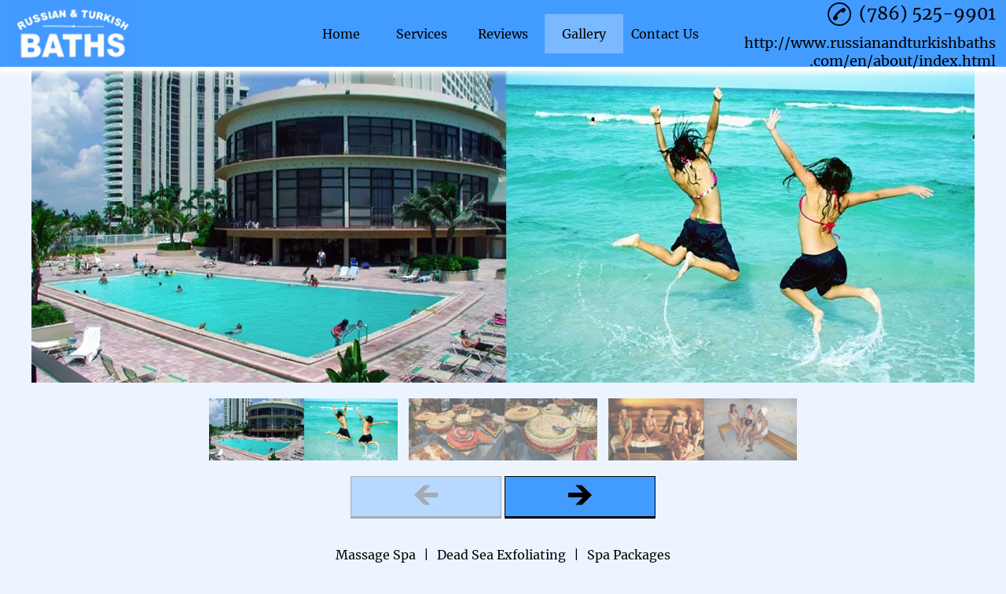

--- FILE ---
content_type: text/html; charset=utf-8
request_url: https://miamibeachmassagespa.com/gallery
body_size: 27354
content:
<!DOCTYPE html>
<html lang="en-US">
<head>
    <style>html{visibility: hidden;opacity:0;}</style>
    <meta name="viewport" content="initial-scale=1.0, width=device-width">
    <title>Gallery - Russian &amp; Turkish Baths</title>
    <meta name="Description" content="Russian &amp; Turkish Baths - Russian &amp; Turkish Baths Offers Swedish Massage Services in Miami Beach, FL 33140">
    <meta content="Restaurant, Russian Restaurant, Couples Massage, Steam Room, Sauna, Swedish Massage, Beach Spa, Dead Sea Exfoliating, Jacuzzi Spa, Dead Sea Exfoliation, Spa Packages, Massage Spa" name="keywords">
    <link rel="shortcut icon" href="/favicon.ico">
    <link rel="preconnect" href="https://s3.amazonaws.com" crossorigin>
    <style id="critical-inline-css">
        #header-toggle-button {
    border: none;
    outline: 0;
}
#gallery-promo-image, .photo-container {
    vertical-align: middle;
}
#header-toggle-button, #gallery-promo-image {
    text-align: center;
}
#header-flex {
    height: 100%}
#logo-container {
    height: 100%;
    /* max-width: 25%;
    width: 25%} */
}
#header-nav-container {
    height: 100%;
    text-align: center;
}
#header-nav-list {
    height: 100%;
    list-style: none;
    margin-bottom: 0;
    margin-top: 0;
    padding-left: 0;
}
.header-nav-item {
    height: 4em;
    margin: .2em;
    /* border-radius: 4px; */
}
.header-nav-item a {
    height: 100%;
    text-decoration: none;
    width: 100%}
#service-nav-list {
    display: none;
    list-style: none;
    /* margin-left: -.68em;
    margin-right: -.68em; */
    opacity: 0;
    padding-left: 0;
    /* padding-top: .4em; */
    position: relative;
    visibility: hidden;
    /* border-radius: 4px; */
}
#service-nav-list li {
    /* margin-bottom: .5em;
    margin-left: .5em;
    margin-right: .5em;
    border-radius: 4px; */
}
#service-nav-list li a {
    height: 4em;
    width: 100%}
#header-phone-container {
    height: 100%;
    width: 25%;
    font-size: 140%;
    text-align: right;
}
#header-phone {
    margin-left: auto;
}
#header-phone-img, #header-phone-link, #header-phone-text, .value-listing a {
    text-decoration: none;
}
#header-phone-text {
    white-space: nowrap;
}
#header, #header-toggle-button {
    box-shadow: rgba(0, 0, 0, .4) 0 8px 8px;
}
body, html {
    margin: 0;
    overflow-x: hidden;
    padding: 0;
    width: 100%}
body {
    font-size: 100%;
    width: 100%}
#header {
    height: 120px;
    left: 0;
    position: fixed;
    right: 0;
    top: 0;
    width: 100%;
    z-index: 1;
}
#logo {
    max-width: 80%}
#logo a {
    text-decoration: none;
}
#logo img {
    border: 0;
    height: 70px;
    max-height: 100%;
    max-width: 100%;
    width: 300px;
}
#header-phone-img {
    margin-right: 5px;
}
#header-phone-img svg {
    border: 0;
    height: 30px;
    vertical-align: middle;
    width: 30px;
}
#photo-gallery {
    max-height: 300px;
}
#header-toggle-button {
    margin-left: auto;
    margin-right: auto;
    height: 2.5em;
    line-height: 3em;
    margin-top: -.2em;
    width: 4em;
    border-radius: 4px;
}
#header-toggle-wrapper {
    display: none;
}
#header-spacer {
    width: 100%}
#promo-image {
    /* min-height: 400px; */
}
#gallery-promo-image img {
    border: 0;
    height: auto;
    /* max-height: 450px; */
    /* max-width: 100%; */
    width: 1200px;
}
#photo-gallery, #promo-nav {
    margin-top: 1em;
}
#photo-gallery, #promo-nav, #value-list {
    text-align: center;
}
.promo-container {
    display: none;
    width: 100%}
.promo-container.activepic {
    display: block;
}
.promo-container img, .promo-container.activepic img {
    height: 100%;
    width: 100%}
#promo-nav {
    margin-left: auto;
    margin-right: auto;
    width: 30em;
}
.nav-btn, .photo-container {
    display: inline-block;
    zoom: 1;
}
.nav-btn {
    -webkit-user-select: none;
    height: 4em;
    line-height: 5em;
    width: 40%}
.nav-btn svg {
    height: 30px;
    width: 30px;
}
.photo-container {
    margin-left: .3em;
    margin-right: .3em;
    max-width: 15em;
    max-height: 15em;
    text-align: center;
    display: none;
}
.photo-container.activepic, .photo-container.visible {
    display: inline-block;
}
#promo-left {
    opacity: .3;
}
.photo-container.activepic img, .photo-container.visible img {
    height: auto;
    max-height: 15em;
    max-width: 15em;
    opacity: .6;
    width: auto;
}
.photo-container.activepic img {
    opacity: 1;
}
#value-list {
    padding-bottom: 1em;
    padding-top: 1em;
}
.value-listing {
    display: inline-block;
    zoom: 1;
}
.transition {
    transition: top .1s ease-out;
    -webkit-transition: top .1s ease-out;
}
@media screen and (max-width:1200px) {
    #gallery-promo-image img {
        width: 100%;
    }
}
@media screen and (max-width:639px) {
    #header-phone-container, #logo-container {
    width: 100%}
#logo-container {
    height: 30%;
    max-width: 100%}
#header-nav-container {
    height: 30%;
    margin-bottom: 0;
    margin-top: 0;
}
#header-nav-list {
    margin-bottom: 0;
    margin-top: 0;
}
.header-nav-item {
    margin: .04em;
}
#header-phone-container {
    height: 30%;
    font-size: 140%;
    margin-left: auto;
    margin-right: auto;
    text-align: center;
}
#logo, #logo img {
    text-align: center;
}
#header-toggle-button {
    margin-top: -.4em;
}
#photo-gallery {
    display: none;
}
#promo-nav {
    width: 100%}
#value-list {
    margin-bottom: -4em;
}
#header {
    height: 220px;
}
#header-spacer {
    margin-top: 255px;
}
#gallery-promo-image {
    z-index: 1;
    /* min-height: 8em; */
}
}
@media screen and (max-width:850px) and (min-width:640px) {
    #header-phone-container {
    font-size: 120%;
    margin-right: .2em;
}
#header-phone-img svg {
    height: 25px;
    width: 25px;
}
.header-nav-item {
    margin: .04em;
}
#header-spacer {
    margin-top: 190px;
}
#promo-image {
    /* min-height: 12.5em; */
}
}
@media screen and (max-width:320px) {
    #promo-image {
    /* min-height: 4.7em; */
}
}

        /* Color editing hook CSS */

body {
    color: #000000;
    background-color: #ecf5ff;
    font-family: 'Merriweather', 'sans-serif'
}
a {
    color: #000000;
}

#header{
    background-color: #429bff;
    /* background-color: #ffffff; */
}

#header,
#header-toggle-button {
    box-shadow: 0 8px 8px #ffffff;
}

/* #more-list,
#service-nav-list {
    background-color: #429bff
} */
.header-custom-button{
    
    
}

.header-custom-button:hover {
    
    
}

#logo a {
    color: #000000
}
.service-container a {
    color: #000000
}

.social-media-element svg path {
    
        fill: #000000; %}
    
}

.left-arrow-partner svg path {
    fill: #000000
}

.right-arrow-partner svg path {
    fill: #000000
}

.line1, .line2, .line3 {
    background-color: #000000;
}

#logo img {
    background-color: #429bff
}

#header-phone-img svg path {
    fill: #000000
}

#header-phone-text {
    color: #000000
}

#forwarding-url a{
    color: #000000;
}

#header-more-btn {
    display: 
}

/* .header-active-item {
    background-color: #429bff;
} */

.header-menu-button,
.header-nav-item,
.more-item div {
    background-color: #429bff;
    /* border-bottom: 3px solid #429bff; */
}

.service-nav-item {
    
        background-color: #429bff
    
}

.service-nav-item a{
    
        color: #000000;
    
}

/* .header-active-item a {
    color: #000000;
} */

.header-menu-button a,
.header-nav-item a,
.more-link {
    color: #000000;
}

.header-item-item:active,
.header-item-item:hover {
    background-color: #7ab9ff;
    border-bottom: 3px solid #7ab9ff
}

.header-menu-field:focus .header-menu-button,
.header-menu-button:focus,
.header-menu-button:hover,
.header-nav-item:active,
.header-nav-item:hover,
.more-item:focus div,
.more-item:hover div {
    background-color: #7ab9ff;
    border-bottom: 3px solid #7ab9ff
}

.service-nav-item:active,
.service-nav-item:hover {
    
    background-color: #7ab9ff;
    border-bottom: 3px solid #7ab9ff
    
}

/* #more-list,
#service-nav-list {
    border: 1px solid #7ab9ff;
    border-top: none
} */

.service-line {
    color: #ffffff;
}

td {
    /* border-bottom: 1px solid #ffffff;
    border-top: 1px solid #ffffff; */
}

.item-section-left, .item-section-right {
    /* border: 1px solid;
    border-color: #ffffff; */
}

.header-menu-field:focus .header-menu-button a,
.header-menu-button:focus a,
.header-menu-button:hover a,
.header-nav-item:active > a,
.header-nav-item:hover > a,
.more-item:focus a,
.more-item:hover a,
.more-link:hover {
    color: #000000
}

.service-nav-item:active > a,
.service-nav-item:hover > a {
    
    color: #000000;
    
}

#header-toggle-button {
    background-color: #ffffff;
    color: #000000
}

#header-spacer {
    background-color: #E9E9E9;
}

.active {
    background-color: #7ab9ff;
    color: #000000!important;
}

.active:hover {
    background-color: #7ab9ff;
    color: #000000!important;
}

#homeButton .homeNonActive {
    background-color: #429bff;
    color: #000000!important;
}

#homeButton .homeNonActive:hover {
    background-color: #7ab9ff;
    color: #000000!important;
}

#header-nav-list li .active:hover {
    background-color: #7ab9ff;
    color: #000000!important;
}

#header-nav-list li .active {
    background-color: #7ab9ff;
    color: #000000!important;
}

#service-nav-button {
    background-color: #429bff;
    color: #000000!important;
}

.smallmenulist {
    
    background-color: #429bff;
    
    padding-left: 0px;
}

#small-menulist > li:hover {
    
    background-color: #7ab9ff
    
}

.smallmenuitems {
    
    color: #000000;
    
    /* border-bottom: 2px solid #7ab9ff; */
}

.smallmenuitems:hover {
    
    color: #000000
    
}

.smallmenulist > li {
    border-bottom: 2px solid #7ab9ff;
}

#service-nav-button.active {
    background-color: #7ab9ff;
    color: #000000!important;
}

.promo-title {
    color: #ffffff
}

#promo-image,
.promo-image,
#promo-image img,
.promo-image img {
    background-color: #ecf5ff
}

.page-content-bg {
    background-color: #ecf5ff
}

.page-content-fg {
    background-color: #ffffff
}

#learn-more-button,
.addedButton,
.review-more-btn,
.review-hide-btn {
    background-color: #429bff;
    border: 1px solid #000000
}

#learn-more-button a,
.addedButton a,
.review-more-btn,
.review-hide-btn  {
    color: #000000
}

#learn-more-button:hover,
.addedButton:hover,
.review-more-btn:focus,
.review-more-btn:hover,
.review-hide-btn:focus,
.review-hide-btn:hover   {
    background-color: #7ab9ff;
    border: 1px solid #000000
}

#learn-more-button:hover a,
.addedButton:hover a,
.review-more-btn:focus,
.review-more-btn:hover,
.review-hide-btn:focus,
.review-hide-btn:hover {
    color: #000000
}

.review-list-item {
    /* border-left: 1px solid #000000 */
}

.review-cover {
    background: -moz-linear-gradient(top,  rgba(0,0,0,0) 0%, #ecf5ff 35%, #ecf5ff 100%);
    background: -webkit-linear-gradient(top,  rgba(0,0,0,0) 0%, #ecf5ff 35%, #ecf5ff 100%);
    background: linear-gradient(to bottom,  rgba(0,0,0,0) 0%, #ecf5ff 35%, #ecf5ff 100%);
    filter: progid:DXImageTransform.Microsoft.gradient( startColorstr='#00000000', endColorstr='#ecf5ff',GradientType=0 )
}

/* .review-hide-btn {
    background: -moz-linear-gradient(top,  rgba(0,0,0,0) 0%, #ecf5ff 35%, #ecf5ff 100%);
    background: -webkit-linear-gradient(top,  rgba(0,0,0,0) 0%, #ecf5ff 35%, #ecf5ff 100%);
    background: linear-gradient(to bottom,  rgba(0,0,0,0) 0%, #ecf5ff 35%, #ecf5ff 100%);
    filter: progid:DXImageTransform.Microsoft.gradient( startColorstr='#00000000', endColorstr='#ecf5ff',GradientType=0 )
} */

#proud-image img {
    background-color: #ecf5ff
}

#map-wrapper-bg {
    background-color: #ffffff
}

#map {
    background-color: #ecf5ff
}

#gallery-spacer {
    background-color: #ecf5ff
}

.nav-btn {
    background-color: #429bff;
    border-bottom: 3px solid #000000;
    border-left: 1px solid #000000;
    border-right: 1px solid #000000;
    border-top: 1px solid #000000;
    color: #000000
}

.nav-btn svg path {
    fill: #000000
}

.nav-btn:active {
    background-color: #7ab9ff;
    border-bottom: 3px solid #000000;
    border-left: 1px solid #000000;
    border-right: 1px solid #000000;
    border-top: 1px solid #000000;
    color: #000000
}

.nav-btn:active svg path {
    fill: #000000
}

.nav-btn.disabled:active {
    background-color: #429bff;
    border-bottom: 3px solid #000000;
    border-left: 1px solid #000000;
    border-right: 1px solid #000000;
    border-top: 1px solid #000000;
    color: #000000
}

.nav-btn.disabled:active svg path {
    fill: #000000
}

#introduction-bg {
    background-color: #ecf5ff
}

#introduction-fg {
    background-color: #ecf5ff
}

.value-listing a {
    color: #000000
}

#footer-copyright {
    
    background-color: #ffffff;
    color: #000000;
    
}

#footer-background {
    background-color: #ffffff
}

#footer-wrapper {
    color: #000000
}

#footer-address-loc {
    color: #000000
}

#footer-phone-img svg path {
    fill: #000000
}

#footer-phone-text {
    color: #000000
}

.footer-social-media svg path {
    fill: #000000
}
        #header-flex {
    align-items: center;
    display: flex;
    flex-flow: row wrap;
    height: 100%;
    justify-content: center
}

#logo-container {
    align-items: center;
    display: flex;
    height: 100%;
    /* max-width: 25%; */
    order: 1;
    width: 25%
}

#header-nav-container {
    height: 100%;
    order: 2;
    text-align: center;
    width: 48%;
}

#header-nav-list {
    align-items: center;
    display: flex;
    flex-flow: row;
    height: 100%;
    justify-content: center;
    list-style: none;
    margin-bottom: 0;
    margin-top: 0;
    padding-left: 0
}

.header-nav-item {
    /* border-radius: 4px; */
    /* flex: 1; */
    height: 4em;
    margin: .2em
}

.header-nav-item a {
    align-items: center;
    display: flex;
    height: 100%;
    justify-content: center;
    text-decoration: none;
    width: 100%
}

.social-media-container {
    display: flex;
    flex-flow: row wrap;
    align-items: center;
    justify-content: center
}

#service-nav-list li a {
    align-items: center;
    display: flex;
    height: 4em;
    justify-content: center;
    width: 100%
}

#header-phone-container {
    align-items: center;
    display: flex;
    height: 100%;
    justify-content: right;
    order: 3;
    width: 25%
}

#footer-phone-link,
#header-phone-link {
    display: inline-flex;
    flex-flow: row nowrap;
    text-decoration: none
}

#services-wrapper {
    align-items: center;
    display: flex;
    flex-flow: row wrap;
    /* justify-content: space-evenly; */
    margin-left: auto;
    margin-right: auto;
    width: 80%;
    /* background-color: darkcyan; */
}

.service-container {
    display: flex;
    flex-basis: 33.3%;
    text-align: center;
    /* background-color: darkolivegreen; */
    justify-content: flex-start;
    align-content: flex-end;
}

.service-text-wrapper>a {
    display: flex;
    flex-direction: column;
    justify-content: flex-start;
    align-items: flex-start;
    /* background-color: darkgray; */
}

.service-text-wrapper>a>picture>img {
    max-width: 100%;
    object-fit: cover;
    /* background-color: darkgoldenrod; */
}

@media screen and (max-width:980px) {
    #header-nav-container {
        /* width: 20%; */
    }
}

@media screen and (max-width:639px) {
    #header-flex {
        display: flex;
        flex-flow: column nowrap
    }

    #header-phone-container,
    #logo-container {
        width: 100%
    }

    #logo-container {
        align-items: center;
        height: 30%;
        justify-content: center;
        max-width: 100%;
        order: 1
    }

    #header-nav-container {
        height: 30%;
        margin-bottom: 0;
        margin-top: 0;
        order: 3
    }

    #header-nav-list {
        margin-bottom: 0;
        margin-top: 0
    }

    #header-phone-container {
        align-items: center;
        height: 30%;
        justify-content: center;
        order: 2
    }

    #header-phone {
        margin-left: unset
    }

    #services-wrapper {
        flex-flow: column;
    }
}

@media screen and (min-width:640px) and (max-width:850px) {
    #services-wrapper {
        flex-flow: column;
    }
}

@media screen and (max-width: 639px) {
    #business-logo-name {
        width: 100%;
        position: absolute;
    }
}
        #header-toggle-button,
a:active,
a:focus {
    -moz-outline-style: none;
    outline-style: none;
    border: none;
    outline: 0
}

a {
    text-decoration: none;
    color: inherit;
    /* min-height: 50px; */
}

li {
    min-height: 50px;
}

#footer-phone-text span,
#header-phone-text span,
#map-loading,
#promo-image,
#proud-image,
.form-container,
.photo-container,
.promo-image {
    vertical-align: middle
}

#header-toggle-button,
#more-list,
#promo-image,
.header-menu-button {
    text-align: center
}

#header-flex {
    align-items: center;
    display: flex;
    flex-flow: row wrap;
    height: 100%;
    justify-content: center
}

#logo-container {
    align-items: center;
    display: flex;
    height: 100%;
    /* max-width: 25%; */
    order: 1;
    width: 25%;
    outline: none;
}

#header-nav-container {
    height: 100%;
    order: 2;
    text-align: center;
    width: 48%;
    z-index: 1;
}

#header-nav-list {
    align-items: center;
    display: flex;
    flex-flow: row;
    height: 100%;
    justify-content: center;
    list-style: none;
    margin-bottom: 0;
    margin-top: 0;
    padding-left: 0
}

#header-custom-button {
    margin-bottom: 10px;
}

.header-custom-button{
    padding: 5px;
    text-decoration: none;
}

#header-custom-button > p{
    margin: 0;
}

.header-custom-button:hover {
    cursor: pointer;
}

#small-header-button-wrapper {
    display: none;
}

#header-nav-list li {
    height: 50px;
}

#header-nav-list li a {
    height: 50px;
}

#homeButton .homeNonActive,
#homeButton .active,
#homeButton {
    /* border-radius: 4px; */
    /* flex: 1; */
    flex-basis: 100px;
    min-width: 100px;
}

/* .active {
    border-radius: 4px;
    flex: 1;
    height: 4em;
    margin: .2em
} */

.header-active-item {
    /* border-radius: 4px; */
    /* flex: 1; */
    height: 4em;
    margin: .1em;
    flex-basis: 100px;
}

#service-nav-button {
    /* border-radius: 4px; */
    /* flex: 1; */
    flex-basis: 100px;
    margin: .1em;
    min-width: 100px;
}

.header-nav-item {
    /* border-radius: 4px; */
    /* flex: 1; */
    flex-basis: 100px;
    height: 4em;
    margin: .1em
}

#homeButton .homeNonActive,
#homeButton .active,
#homeButton {
    align-items: center;
    display: flex;
    justify-content: center;
    text-decoration: none;
    margin: .1em;
    /* width: 100%; */
}

.header-active-item a {
    align-items: center;
    display: flex;
    height: 100%;
    justify-content: center;
    text-decoration: none;
    width: 100%
}

#service-nav-button a {
    align-items: center;
    display: flex;
    height: 100%;
    justify-content: center;
    text-decoration: none;
}

.header-nav-item a {
    align-items: center;
    display: flex;
    height: 100%;
    justify-content: center;
    text-decoration: none;
    width: 100%
}

.landing-heading {
    font-size: 26px;
    font-weight: 400;
}

#service-nav-list {
    /* border-radius: 4px; */
    display: none;
    list-style: none;
    /* margin-left: -.68em;
    margin-right: -.68em; */
    /* padding-bottom: .2em; */
    opacity: 0;
    padding-left: 0;
    /* padding-top: .4em; */
    position: relative;
    visibility: hidden;
    /* width: 11em; */
}

#service-nav-list:active,
#service-nav-list:focus,
#service-nav-list:hover,
.header-active-item:active>#service-nav-list,
.header-active-item:hover>#service-nav-list
#service-nav-button:active>#service-nav-list,
#service-nav-button:hover>#service-nav-list,
.header-nav-item:active>#service-nav-list,
.header-nav-item:hover>#service-nav-list {
    visibility: visible;
    opacity: 1;
    display: flex;
    flex-direction: column;
    justify-content: center;
    /* padding-left: .7em; */
}

.social-media-container {
    display: flex;
    flex-flow: row wrap;
    align-items: center;
    justify-content: center
}

.social-media-element svg{
    height: 40px;
    margin-bottom: 1em;
    margin-left: 15px;
    margin-right: 15px;
    margin-top: 1em;
    width: 40px
}

#service-nav-list li {
    /*border-radius: 4px;
    margin-bottom: .5em;
    margin-left: .5em;
    margin-right: .5em */
    display: flex;
    justify-content: center;
    align-items: center;
    padding-top: 10px;
    padding-bottom: 10px;
    padding-left: 5px;
    padding-right: 5px;
    height: unset;
    word-wrap: anywhere;
}

#service-nav-list li a {
    align-items: center;
    display: flex;
    height: unset;
    justify-content: center;
    width: 100%;
    word-break: break-word;
}

#header-phone-container {
    align-items: flex-end;
    display: flex;
    height: 100%;
    justify-content: center;
    order: 3;
    width: 25%
}

#value-list {
    display: flex;
    justify-content: center;
    align-items: center;
    flex-wrap: wrap;
}

.value-listing {
    display: flex;
    justify-content: center;
    align-items: center;
    padding: 5px;
}

#forwarding-url {
    margin-left: auto;
    margin-bottom: 10px;
    max-height: 40px;
    width: 100%;
}

#forwarding-url a{
    font-size: 18px;
    display: block;
    width: 100%;
    overflow-wrap: break-word;
}

#header-phone {
    display: flex;
    margin-top: 10px;
    max-height: 40px;
}

#header-phone-link {
    height: 40px;
}

#footer-phone-link,
#header-phone-link {
    display: inline-flex;
    flex-flow: row nowrap;
    text-decoration: none
}

#footer-phone-text,
#header-phone-text {
    white-space: nowrap
}

#footer-phone-img,
#footer-phone-text,
#header-phone-img,
#header-phone-text,
#learn-more-button a,
.addedButton a,
.header-menu-button a,
.more-link,
.promo-title,
.service-button a,
.value-listing a {
    text-decoration: none
}

#header,
#header-toggle-button {
    /* box-shadow: 0 8px 8px rgba(0, 0, 0, .4) */
}

.header-menu-button,
.nav-btn {
    -khtml-user-select: none;
    -webkit-touch-callout: none
}

body,
html {
    margin: 0;
    overflow-x: hidden;
    padding: 0;
    width: 100%
}

body {
    font-size: 100%;
    width: 100%
}

#header {
    height: 85px;
    left: 0;
    position: fixed;
    right: 0;
    top: 0;
    width: 100%;
    z-index: 1
}

#logo {
    display: flex;
    justify-content: center;
    align-items: center;
}

#logo a:active {
    outline: none;
}

#logo a {
    text-decoration: none;
    font-size: 140%;
    display: flex;
    justify-content: center;
    align-items: center;
}

#logo a picture {
    height: 100%;
    width: 100%;
    display: flex;
    justify-content: center;
    align-items: center;
}

#logo img {
    border: 0;
    height: 80px;
    width: auto;
}

#header-phone-container {
    font-size: 140%;
    text-align: right;
    display: flex;
    flex-direction: column;
}

#header-phone-img {
    margin-right: 5px
}

#header-phone-img img,
#header-phone-img svg {
    height: 30px;
    vertical-align: middle;
    width: 30px;
    margin-right: 5px;
}

#header-menu {
    margin-top: 1em;
    max-height: 120px;
    min-height: 60px;
    text-align: right
}

#photo-gallery {
    max-height: 300px
}

#header-menu-container {
    display: inline-block;
    margin-top: -1em
}

.header-menu-field {
    display: inline-block;
    height: 3em;
    width: 5em
}

.header-menu-button {
    margin-right: 4px;
    -moz-user-select: none;
    -ms-user-select: none;
    -webkit-user-select: none;
    user-select: none
}

#header-toggle-button,
#map-wrapper,
.more-item div {
    margin-left: auto;
    margin-right: auto
}

.header-menu-button a {
    display: block;
    font-weight: 500;
    padding-bottom: 6px;
    padding-top: 6px;
    text-align: center
}

#header-toggle-wrapper,
#more-list,
#page-spacer {
    display: none
}

#header-more-btn,
.form-container {
    display: inline-block
}

#more-list {
    border-bottom-left-radius: 4px;
    border-bottom-right-radius: 4px;
    margin: 0 auto;
    position: absolute;
    right: 2px;
    width: 8em
}

.more-item {
    padding-bottom: 3px;
    padding-top: 3px
}

.more-item div {
    height: 50%;
    padding-bottom: 6px;
    padding-top: 6px;
    width: 4.7em
}

#business-redirect-url {
    margin-right: 1em;
    margin-top: -1.5em;
    text-align: right
}

#header-toggle-button {
    border-radius: 4px;
    height: 2.5em;
    line-height: 3em;
    margin-top: -.2em;
    width: 4em
}

#header-spacer {
    margin-top: 90px;
    width: 100%
}

#services-wrapper {
    align-items: flex-end;
    display: flex;
    flex-flow: row wrap;
    /* justify-content: space-evenly; */
    justify-content: center;
    margin-left: auto;
    margin-right: auto;
    width: 80%
}

.service-container {
    flex-basis: 26%;
    text-align: center;
    max-width: 385px;
    min-width: 385px;
    padding-left: 45px;
    padding-right: 45px;
}

.service-text-wrapper {
    display: flex;
    justify-content: center;
    min-height: 150px;
    min-width: 150px
}

.service-text-wrapper>a {
    text-decoration: none
}

.service-text-wrapper>a>h1 {
    margin-bottom: 0;
    text-align: center;
    width: 100%;
    padding-bottom: 15px;
}

.service-text-wrapper>a>img {
    max-height: 300px;
    max-width: 300px
}

.service-line {
    margin-top: 75px;
    margin-bottom: 75px;
}

.service-line-bottom {
    margin-top: 75px;
    margin-bottom: 0px;
}

#map-wrapper-bg {
    height: 450px;
    width: 100%
}

#map-wrapper {
    height: 400px;
    margin-bottom: 4em;
    max-width: 100%
}

#map {
    height: 450px;
    z-index: 0
}

#map-loading {
    line-height: 450px;
    text-align: center
}

.video-figure {
    display: flex;
    justify-content: center;
    align-items: center;
    margin: 0;
    padding-top: 15px;
}

.video-figure > figure {
    display: flex;
    justify-content: center;
    align-items: center;
    width: 100%;
    margin: 0;
}

.video-figure > figure > iframe {
    width: 100%;
    height: 500px;
    margin: 0;
}

#proud-image,
.promo-image {
    z-index: 1
}

#promo-image,
#proud-image,
.promo-image {
    /* min-height: 400px */
}

.map-small {
    width: 1200px
}

.map-large {
    width: 100%
}

#page-spacer {
    height: 250px
}

.photo-container {
    margin-left: .3em;
    margin-right: .3em;
    max-width: 15em;
    max-height: 15em;
    text-align: center
}

#promo-image img {
    border: 0;
    height: auto;
    /* max-height: 450px; */
    max-width: 60%;
    width: auto
}

.page-content-bg {
    width: 100%
}

.page-content-bg.short {
    padding-top: 15px;
}

.page-content-fg {
    height: 100%;
    margin-left: auto;
    margin-right: auto;
    width: 70%
}

.page-content-fg.full {
    width: 100%
}

.text-content.negative {
    margin-top: -1em
}

#photo-gallery,
#promo-nav {
    margin-top: 1em
}

.text-content.left {
    text-align: left
}

.text-content.center {
    text-align: center
}

.text-content.right {
    text-align: right
}

.text-content h2 {
    font-size: 250%
}

.home-text {
    font-size: 20px;
    text-align: justify;
    font-weight: 100;
    line-height: 1.5;
}

.home-text a img {
    height: 100%;
    width: auto;
    max-width: 70%;
    object-fit: contain;
}

.home-text img {
    /* height: 100%; */
    width: auto;
    max-width: 70%;
    object-fit: contain;
}

.home-text ul {
    text-align: left;
}

#text-content p {
    text-align: justify
}

.text-eighty {
    margin-left: auto;
    margin-right: auto;
    text-align: center;
    width: 80%
}

#contact-title {
    font-weight: 800;
    text-align: center
}

#form-wrapper {
    text-align: center;
    /* height: 10em */
}

.form-container {
    /* height: 10em; */
    margin-left: 5px;
    margin-right: 5px;
    zoom: 1
}

#footer-wrapper,
#learn-more-button,
.addedButton {
    margin-left: auto;
    margin-right: auto
}

#form-section-1 input {
    box-sizing: border-box;
    height: 28px;
    padding: 4px;
    width: 215px
}

.form-align {
    text-align: left
}

#footer-hours {
    margin-left: 1em;
}

#footer-section-list {
    display: flex;
    flex-wrap: wrap;
    /* flex: 1;
    justify-content: center; */
    justify-content: center;
    align-items: center;
    text-align: left;
}

.footer-business-wrapper {
    display: flex;
    flex-direction: column;
    justify-content: left;
}

#footer-copyright {
    flex-direction: column;
    min-width: 100%;
    overflow: hidden;
}

#footer-copyright p {
    margin: 0;
    padding-top: 2px;
    padding-bottom: 2px;
}

#footer-copyright,
#footer-hours table thead,
#learn-more-button a,
.addedButton a,
#photo-gallery,
#promo-nav,
#proud-image,
#value-list,
.promo-image,
.promo-title {
    text-align: center
}

#form-message {
    height: 120px;
    resize: none;
    width: 280px
}

#form-verify,
#review-form-verify {
    height: 78px;
    width: 304px;
    margin-bottom: .7em;
    margin-top: 1.3em
}

#form-submit {
    height: 2em;
    width: 6em;
    margin-right: 100%
}

.intro-image {
    display: flex;
    justify-content: center;
    align-items: center;
    margin: 0px;
    margin-bottom: 5px;
}

.intro-image > picture {
    width: 100%;
}

.intro-image > picture > img {
    width: 100%;
}

#proud-image img {
    border: 0;
    height: auto;
    width: 70%;
    padding-top: 15px;
}
.promo-image img {
    border: 0;
    height: auto;
    max-height: 400px;
    max-width: 100%;
    width: auto
}

#footer-keys {
    max-height: 110px;
    overflow: hidden;
    text-overflow: ellipsis
}

@-moz-document url-prefix() {
    #form-message {
        height: 124px
    }

    #form-verify {
        margin-top: 1.45em
    }
}

#header-more-btn:focus #more-list,
#header-more-btn:hover #more-list {
    display: block
}

@keyframes fade-in {
    0% {
        display: none;
        opacity: 0
    }

    1% {
        display: block;
        opacity: 0
    }

    to {
        opacity: 1
    }
}

.promo-container {
    display: none;
    width: 100%
}

.promo-container.activepic {
    display: block;
    animation: fade-in .3s ease-in-out
}

.promo-container img,
.promo-container.activepic img {
    height: 100%;
    width: 100%
}

#promo-nav {
    margin-left: auto;
    margin-right: auto;
    width: 30em
}

.nav-btn,
.photo-container {
    display: inline-block;
    zoom: 1
}

.nav-btn {
    -moz-user-select: none;
    -ms-user-select: none;
    -webkit-user-select: none;
    height: 4em;
    line-height: 5em;
    user-select: none;
    width: 40%
}

.nav-btn svg {
    height: 30px;
    width: 30px
}

.photo-container {
    display: none
}

.photo-container.activepic,
.photo-container.visible {
    display: inline-block
}

#promo-left {
    opacity: .3
}

.photo-container.activepic img,
.photo-container.visible img {
    height: auto;
    max-height: 15em;
    max-width: 15em;
    opacity: .6;
    width: auto
}

.photo-container.activepic img,
.photo-container:focus img,
.photo-container:hover img {
    opacity: 1
}

#footer-phone-link:hover,
#header-phone-link:hover,
.footer-social-media img:hover,
.footer-social-media svg:hover,
.service-text-wrapper>a:hover img,
.social-media-element img:hover,
.social-media-element svg:hover,
.value-listing:hover a {
    opacity: .65
}

#learn-more-button
{
    border-radius: 4px;
    display: block;
    height: 60px;
    margin-bottom: 1em;
    margin-top: 1em;
    width: 200px
}

.addedButton {
    border-radius: 4px;
    display: block;
    margin-bottom: 2em;
    margin-top: 2em;
    width: 200px;
}

#learn-more-button a {
    display: block;
    font-size: 120%;
    font-weight: 400;
    height: 100%;
    line-height: 60px;
    width: 100%
}

.addedButton a {
    display: flex;
    justify-content: center;
    align-items: center;
    font-weight: 400;
    height: 100%;
    line-height: normal;
    width: 100%;
    padding-top: 10px;
    padding-bottom: 10px;
}

#header-nav-list>li:focus>a,
#header-nav-list>li:hover>a,
#learn-more-button:focus a,
.addedButton:focus a,
#learn-more-button:hover a,
.addedButton:hover a,
.service-nav-item:focus>a,
.service-nav-item:hover>a {
    /* font-weight: 900 */
}

.service-nav-item {
    width: 150px;
}

#service-nav-list {
    align-items: center;
}

#footer-phone-text span {
    vertical-align: middle
}

#footer-hours table,
#footer-social,
.footer-payment-method {
    margin-top: 1em
}

#footer-payment-title {
    text-align: center;
}

#review-container {
    display: flex;
    justify-content: center;
    flex-flow: row nowrap;
    margin-left: auto;
    margin-right: auto;
    width: 95%;
}

#review-form-wrapper {
    width: 40%
}

#review-form-container {
    margin-left: auto;
    margin-right: auto
}

#form-wrapper,
#value-list {
    padding-bottom: 1em;
    padding-top: 1em
}

#review-form-top {
    display: flex;
    flex-flow: row;
    justify-content: space-between
}

.review-form-column {
    display: flex;
    flex-flow: column;
    width: 50%
}

#review-form-name {
    width: 95%
}

#review-form-star-rating-label {
    text-align: right
}

#review-form-star-rating {
    display: flex;
    justify-content: flex-end
}

#review-form-star-rating input {
    -moz-appearance: none;
    -webkit-appearance: none;
    appearance: none;
    margin: 0;
    padding: 0
}

.gold-star,
.grey-star {
    height: 1.5em;
    width: 1.5em
}

#review-form-star5-label {
    order: 5
}

#review-form-star4-label {
    order: 4
}

#review-form-star3-label {
    order: 3
}

#review-form-star2-label {
    order: 2
}

#review-form-star1-label {
    order: 1
}

.review-form-star-rating-label {
    cursor: pointer
}

.review-form-star-rating-label>.gold-star {
    display: none
}

.review-form-star-rating-input:checked~.review-form-star-rating-label .gold-star,
.review-form-star-rating-input:focus~.review-form-star-rating-label .gold-star,
.review-form-star-rating-label:hover .gold-star,
.review-form-star-rating-label:hover~.review-form-star-rating-label .gold-star {
    display: block
}

.review-form-star-rating-input:checked~.review-form-star-rating-label .grey-star,
.review-form-star-rating-input:focus~.review-form-star-rating-label .grey-star,
.review-form-star-rating-label:hover .grey-star,
.review-form-star-rating-label:hover~.review-form-star-rating-label .grey-star {
    display: none
}

.review-form-star-rating-input,
.review-form-star-rating-label {
    outline: 0
}

.star-label {
    -khtml-user-select: none;
    -moz-user-select: none;
    -ms-user-select: none;
    -webkit-touch-callout: none;
    -webkit-user-select: none;
    user-select: none
}

#review-form-message {
    height: 15em;
    resize: none;
    width: 100%
}

#review-form-message-counter {
    display: flex;
    flex-flow: row nowrap
}

#review-form-verify {
    margin-left: auto;
    margin-right: auto
}

#review-form-submit {
    display: flex;
    margin-left: auto;
    margin-right: auto;
    width: 8em;
    height: 3.5em;
    justify-content: center;
    align-items: center
}

#review-list-container {
    width: 60%;
    min-height: 45vh;
}

#review-list {
    align-items: center;
    display: flex;
    flex-flow: column
}

.review-list-item {
    /* margin-bottom: 1em; */
    padding: 1em;
    width: 95%
}

.review-list-item.bottom {
    margin-bottom: 0
}

.review-top {
    align-items: center;
    display: flex;
    flex-flow: row;
    height: 6em;
    justify-content: space-between
}

.review-info {
    display: flex;
    flex-flow: column
}

.review-meta {
    align-items: center;
    display: inline-flex;
    flex-flow: row nowrap;
    justify-content: space-between
}

.review-rating {
    display: flex;
    flex-flow: row
}

.review-url .link-graphic {
    height: 1em;
    width: 1em
}

.review-rating .gold-star,
.review-rating .grey-star {
    display: none
}

.rating-1 .gold-1,
.rating-1 .grey-2,
.rating-1 .grey-3,
.rating-1 .grey-4,
.rating-1 .grey-5 {
    display: unset
}

.rating-2 .gold-1,
.rating-2 .gold-2,
.rating-2 .grey-3,
.rating-2 .grey-4,
.rating-2 .grey-5 {
    display: unset
}

.rating-3 .gold-1,
.rating-3 .gold-2,
.rating-3 .gold-3,
.rating-3 .grey-4,
.rating-3 .grey-5 {
    display: unset
}

.rating-4 .gold-1,
.rating-4 .gold-2,
.rating-4 .gold-3,
.rating-4 .gold-4,
.rating-4 .grey-5 {
    display: unset
}

.rating-5 .gold-1,
.rating-5 .gold-2,
.rating-5 .gold-3,
.rating-5 .gold-4,
.rating-5 .gold-5 {
    display: unset
}

.review-message {
    white-space: pre-line;
    max-height: 6em;
    overflow: hidden
}

.review-cover {
    display: none;
    height: 3em;
    justify-content: center;
    margin-top: -3em;
    position: relative;
    width: 100%
}
.review-hide-button {
    display: none;
    height: 3em;
    justify-content: center;
    margin-top: 1em;
    position: relative;
    width: 100%
}

.review-more-btn {
    border-radius: 4px;
    cursor: pointer;
    height: 2em;
    margin-top: auto;
    padding: .3em;
    text-align: center;
    text-decoration: none;
    width: 13em
}

.review-more-btn:focus,
.review-more-btn:hover,
.review-hide-btn:focus,
.review-hide-btn:hover   {
    font-weight: 900
}

#footer-wrapper {
    height: 100%;
    width: 100%
}

.footer-section.hours {
    min-width: 20%;
    /* flex: 1; */
}

.footer-section {
    display: flex;
    justify-content: center;
    align-items: center;
}

#footer-tags,
.footer-social-media
{
    display: inline-block
}

.value-listing {
    zoom: 1;
    height: 50px;
}

.value-listing > a {
    text-align: center;
    display: flex;
    justify-content: center;
    align-items: center;
}

#footer-background {
    min-height: 200px;
    padding-top: 2em;
    padding-bottom: 2em;
    padding-left: 1em;
    padding-right: 1em;
    /* width: 100% */
}

#footer-section-list {
    margin: 0 auto
}

.footer-section {
    width: 20%;
    zoom: 1
}

#footer-payment {
    display: flex;
    justify-content: center;
    align-items: center;
    flex-wrap: wrap;
}

#footer-business-name {
    font-weight: bold;
    font-size: 20px;
    margin: 0;
}

.footer-section.center {
    min-width: 55%;
    /* max-width: 55%; */
    margin-top: 1em;
    flex-direction: column;
    /* flex: 1; */
}

.footer-section > hr {
    width: 100%;
}

.footer-section.address {
    flex-direction: column;
    min-width: 20%;
    margin-right: 1em;
    /* flex:1; */
}

#footer-address p {
    margin-bottom: 0;
    margin-top: 0
}

#footer-address-title {
    font-weight: 700;
    padding-bottom: 1em
}

#footer-address-loc {
    width: 100%;
    margin: 0;
}

#bottom-info {
    display: flex;
    /* justify-content: space-evenly; */
    justify-content: center;
    align-items: flex-start;
    margin-bottom: 50px;
}

#locations-served-list {
    display: flex;
    justify-content: center;
    align-items: center;
    text-align: left;
    margin-left: 50px;
    margin-right: 50px;
    width: 25%;
}

#proud-reasons-list {
    display: flex;
    justify-content: center;
    align-items: center;
    text-align: left;
    margin-left: 50px;
    margin-right: 50px;
    width: 25%;
}

.google-review-button {
    text-align: center;
    width: 200px;
    height: 200px;
    cursor: pointer;
}

#locations-served-list div,
#proud-reasons-list div{
    display: inline-block;
    text-align: left;
}

.info-heading {
    font-size: 24px;
}

.bottom-info-list {
    font-size: 20px;
}

.bottom-info-list li {
    min-height:initial;
}

#locations-served-list ul,
#proud-reasons-list ul{
    list-style-type: disc;
    list-style-position: outside;
    margin-left: 1em;
    padding-left: 0px!important;
    /* list-style-position: inside; */
}

#footer-locations-served {
    text-align: center
}

#footer-locations-served div {
    display: inline-block;
    text-align: left
}

#footer-locations-served ol {
    list-style-type: none;
    padding: 0
}

#footer-phone-container {
    font-size: 140%;
    margin-bottom: 1em;
    margin-top: 1em
}

#footer-payment-title span,
#footer-social-title span {
    font-size: 150%;
    font-weight: 600;
    text-align: center
}

.footer-payment-method {
    display: inline-block;
    margin-bottom: 1em;
    zoom: 1
}

.footer-payment-method div {
    height: 27px;
    margin-left: 15px;
    margin-right: 15px;
    width: 40px
}

.footer-payment-method div img {
    border: 0;
    height: 100%;
    width: 100%
}

.footer-social-media img,
.footer-social-media svg {
    border: 0;
    height: 40px;
    margin-left: 15px;
    margin-right: 15px;
    width: 40px
}

.footer-social-media svg path {
    width: 100%;
    height: 100%
}

#footer-phone-img {
    margin-right: 5px
}

#footer-phone-img img,
#footer-phone-img svg {
    border: 0;
    height: 30px;
    vertical-align: middle;
    width: 30px
}

#footer-hours table {
    margin-left: auto;
    margin-right: auto;
    text-align: left
}

.transition {
    -webkit-transition: top .1s ease-out;
    -moz-transition: top .1s ease-out;
    -o-transition: top .1s ease-out;
    transition: top .1s ease-out
}

#header-item-1, #header-item-2,
#header-item-3, #header-item-4,
#header-item-5, #header-item-6,
#header-item-7, #header-item-8,
#header-item-9, #header-item-10 {
    width: 100px;
    height: 40px;
    display: flex;
    justify-content: center;
    align-items: center;
}

@media screen and (max-width:980px) {

    /* #header-flex {
        justify-content: space-between;
    } */

    #header-phone-container {
        width: 33%;
    }

    #logo-container {
        width: 33%;
    }

    .partner-image img{
        width: 100px;
        margin-left: 35px;
        margin-right: 35px;
    }
    #header-nav-list {
        display: none;
        width: 33%;
    }

    #header-nav-container {
        width: 33%;
    }

    #forwarding-url a{
        font-size: 16px;
    }

    #small-header-button-wrapper {
        display: flex;
        flex-direction: column;
        align-items: center;
        cursor: pointer;
    }

    .line1, .line2, .line3 {
        position:relative;
        display:block;
        margin-top:5px;
        width:25px;
        height:3px;
        opacity:1.0;
        border-radius:15%;
    }

    #toggle-small-header-button {
        margin-top: 35px;
    }

    .smallmenuitems {
        text-decoration: none;
        justify-content: center;
        font-size: 15px;
        width: 100%;
        height: 100%;
        display: flex;
        justify-content: center;
        align-items: center;
    }
    #small-menulist {
        /* display: none; */
        max-height: 0;
        align-items: center;
        position: relative;
        justify-content: flex-start;
        margin: 0;
        margin-top: 12px;
        min-width: 320px;
        transition: max-height 0.4s ease-out;
        /* height: 200px; */
        overflow: auto;
    }
    #small-menulist > li {
        width: 90%;
        justify-content: center;
        align-items: center;
        min-height: initial;
        height: auto;
        /* padding-top: 10px; */
        padding-bottom: 10px;
        margin-top: 10px;
        margin-bottom: 10px;
        margin-left: auto;
        margin-right: auto;
    }

    .smallmenulist > li {
        list-style: none;
        text-align: center;
    }
    ul.smallmenulist {
        /* min-width: 200px;
        max-width: 300px; */
    }

    .toggleStyle {
        display: flex!important;
        z-index: 1;
        transition: all .6s ease;
        flex-direction: column;
        justify-content: center;
    }

    .google-review-button {
        width: 200px;
        height: 200px;
    }

    #footer-section-list,
    #footer-sections
    {
        text-align: center
    }

    #footer-section,
    #header-toggle-wrapper,
    .footer-section{
        display: unset
    }

    #footer-social,
    .footer-section {
        margin-left: auto;
        margin-right: auto
    }

    #footer-section-list {
        margin: 0 auto;
        flex-direction: column;
    }

    .footer-section {
        font-size: 120%;
        width: 80%
    }

    #footer-tags,
    #page-spacer {
        display: none
    }

    #footer-phone-container {
        font-size: 140%;
        margin-bottom: 1em;
        margin-top: 1em
    }

    #footer-hours {
        font-size: 120%
    }

    #business-redirect-url {
        text-align: center;
        height: 1.5em;
        margin-top: -1em;
        overflow: hidden;
        text-overflow: ellipsis
    }

    #footer-section,
    #footer-social {
        margin-left: auto;
        margin-right: auto
    }

    #footer-background {
        /* margin-top: 5em; */
        min-height: 400px
    }

    #footer-sections {
        margin: 0 auto
    }

    #footer-section {
        width: 80%
    }

    #footer-address {
        position: relative;
        top: 1em
    }

    #footer-locations-served {
        margin-top: 2em
    }

    #phone-container-footer {
        font-size: 140%;
        margin-bottom: 1em;
        margin-top: 1em
    }

    #footer-hours,
    #footer-section {
        font-size: 120%
    }

    .footer-section.address {
        margin-right: auto;
        align-items: center;
    }

    .slideDown{
        animation-name: slideDown;
        -webkit-animation-name: slideDown;
        animation-duration: 1s;
        -webkit-animation-duration: 1s;
        animation-timing-function: ease;
        -webkit-animation-timing-function: ease;
        visibility: visible !important;
    }
    @keyframes slideDown {
        0% {
            opacity: 0;
            transform: translateY(0%);
        }
        100% {
            transform: translateY(0%);
        }
    }

}

@media screen and (max-width:800px) {

    .google-review-button {
        width: 150px;
        height: 150px;
    }

    #header-nav-list {
        display: none;
        width: 33%;
    }

    #header-nav-container {
        width: 33%;
    }
}

@media screen and (max-width: 700px) {

    #bottom-info {
        flex-wrap: wrap;
    }

    .google-review-button {
        height: 350px;
        width: 350px;
        order: 3;
    }

    #proud-reasons-list {
        width: 25%;
        order: 1;
    }

    #locations-served-list {
        width: 25%;
        order: 2;
    }
}

@media screen and (max-width:639px) {
    #header-flex {
        display: flex;
        flex-flow: column nowrap
    }

    #toggle-small-header-button {
        margin-top: 0px;
        padding-bottom: 10px;
        padding-top: 10px;
        max-height: 55px;
        /* flex: 1; */
    }

    .home-text {
        text-align: left;
    }

    #header-phone-container
    {
        width: 100%;
        flex: 2;
        max-height: 70px;
    }

    #forwarding-url {
        margin-left: 0;
    }

    #logo-container {
        /* display: none; */
        flex: 2;
        max-height: 55px;
        width: 100%;
    }

    #logo img {
        padding-top: 5px;
        height: 50px;
        width: auto;
    }

    #header-nav-container {
        height: 30%;
        margin-bottom: 0;
        margin-top: 0;
        order: 3;
    }

    #header-nav-list {
        margin-bottom: 0;
        margin-top: 0
    }

    .header-active-item {
        margin: .04em
    }

    #service-nav-button {
        margin: .04em
    }
    .header-nav-item {
        margin: .04em
    }

    #header-phone-container {
        align-items: center;
        height: auto;
        justify-content: center;
        order: 2
    }

    #header-phone {
        margin-left: unset;
        margin-top: 0px;
    }

    #forwarding-url {
        margin-bottom: 0px;
    }

    #footer-section-list,
    #footer-sections,
    #form-wrapper,
    #logo,
    #logo div,
    #logo img,
    .form-align {
        text-align: center
    }

    #footer-section,
    #header-toggle-wrapper,
    .footer-section,
    .form-container {
        display: unset
    }

    #header-toggle-button {
        margin-top: -.4em
    }

    #services-wrapper {
        flex-flow: column;
        align-items: center;
    }

    .text-content h2 {
        font-size: 150%
    }

    #footer-social,
    #form-submit,
    #form-verify,
    .footer-section {
        margin-left: auto;
        margin-right: auto
    }

    #photo-gallery {
        display: none
    }

    #promo-nav {
        width: 100%
    }

    #form-wrapper {
        height: auto
    }

    #form-section-1 input {
        height: 3em;
        width: 80%
    }

    #form-message {
        height: 200px;
        width: 80%
    }

    #form-submit {
        width: 90%
    }

    #review-container {
        flex-flow: column
    }

    #review-list-container {
        width: unset
    }

    #review-form-wrapper {
        width: unset
    }

    #review-form-verify {
        display: flex;
        justify-content: center;
        margin-left: none;
        margin-right: none;
        width: 80%
    }

    .review-list-item {
        width: 90%
    }

    #value-list {
        margin-bottom: -4em
    }

    #footer-section-list {
        margin: 0 auto
    }

    .footer-section {
        font-size: 120%;
        width: 80%
    }

    #footer-tags,
    #page-spacer {
        display: none
    }

    #footer-phone-container {
        font-size: 140%;
        margin-bottom: 1em;
        margin-top: 1em
    }

    #footer-hours {
        font-size: 120%
    }

    #header {
        height: 180px
    }

    #business-redirect-url {
        text-align: center;
        height: 1.5em;
        margin-top: -1em;
        overflow: hidden;
        text-overflow: ellipsis
    }

    #header-phone-container {
        font-size: 140%
    }

    #header-menu,
    #header-phone-container {
        margin-left: auto;
        margin-right: auto;
        text-align: center
    }

    #header-menu {
        margin-top: 1.2em
    }

    .header-menu-field {
        width: 4em
    }

    .header-menu-button {
        margin-right: 1px
    }

    #footer-section,
    #footer-social,
    #header-more-btn {
        margin-left: auto;
        margin-right: auto
    }

    #header-more-btn {
        display: block;
        margin-top: -.6em;
        width: 4em
    }

    #more-list {
        left: 0;
        right: 0;
        width: 6em
    }

    .more-item div {
        width: 4em
    }

    #header-spacer {
        margin-top: 185px;
    }

    #promo-image {
        z-index: 1
    }

    #promo-image,
    #proud-image,
    .promo-image {
        /* min-height: 8em */
    }

    #footer-background {
        margin-top: 5em;
        min-height: 400px
    }

    #footer-sections {
        margin: 0 auto
    }

    #footer-section {
        width: 80%
    }

    #footer-address {
        position: relative;
        top: 1em
    }

    #footer-locations-served {
        margin-top: 2em
    }

    #phone-container-footer {
        font-size: 140%;
        margin-bottom: 1em;
        margin-top: 1em
    }

    #footer-hours,
    #footer-section {
        font-size: 120%
    }

    #map,
    #map-wrapper {
        width: 100%
    }
}

@media screen and (min-width:640px) and (max-width:850px) {
    #header-phone-container {
        font-size: 120%;
        margin-right: .2em
    }

    #header-menu-container {
        margin-top: -.5em
    }

    #header-menu {
        width: 270px;
        margin-left: auto
    }

    #header-phone-img svg {
        height: 25px;
        width: 25px
    }

    .header-active-item {
        margin: .04em
    }
    #service-nav-button {
        margin: .04em
    }

    .header-nav-item {
        margin: .04em
    }

    #header-spacer {
        /* margin-top: 190px */
    }

    #review-container {
        flex-flow: column
    }

    #review-list-container {
        width: unset
    }

    .review-list-item {
        width: 90%
    }

    #review-form-wrapper {
        width: unset
    }

    #services-wrapper {
        /* flex-flow: column;
        align-content: center; */
        align-items: center;
    }

    .text-content h2 {
        font-size: 200%
    }

    #promo-image,
    #proud-image,
    .promo-image {
        /* min-height: 12.5em */
    }

    #more-list {
        width: 8em
    }

    .header-menu-field,
    .more-item div {
        width: 4em
    }

    #header-toggle-wrapper {
        display: unset
    }

    #map,
    #map-wrapper {
        width: 100%
    }
}

@media screen and (max-width:640px) {
    .google-review-button {
        height: 350px;
        width: 350px;
        order: 3;
    }

    #proud-reasons-list {
        width: 50%;
        order: 1;
    }

    #locations-served-list {
        width: 50%;
        order: 2;
        margin-top: 50px;
    }

    #header-nav-container {
        width: 100%;
    }

    #small-menulist {
        width: 100%;
        margin-top: 10px;
    }

    #small-menulist > li {
        width: 35%;
    }
}

@media screen and (max-width:550px) {
    .google-review-button {
        height: 200px;
        width: 200px;
    }
}

@media screen and (max-width:380px) {
    .service-text-wrapper {
        width: 280px;
        max-width: 280px;
    }

    .service-container {
        width: 280px;
        max-width: 280px;
        min-width: 280px;
    }
}

@media screen and (max-width:320px) {
    .header-menu-field {
        width: 4em
    }

    #header-toggle-wrapper {
        display: unset
    }

    #page-spacer {
        display: none
    }

    #promo-image,
    #proud-image,
    .promo-image {
        /* min-height: 4.7em */
    }

    #map,
    #map-wrapper {
        width: 100%
    }
}

@media \0screen\,screen\9 {
    #header {
        border-bottom: 1px solid #000
    }

    #header-toggle-wrapper {
        display: none
    }

    #map-wrapper,
    #map-wrapper-bg {
        display: none
    }

    #outdated-browser {
        display: table;
        height: 420px;
        position: relative;
        width: 100%
    }

    #outdated-spacer {
        display: table-cell;
        text-align: center;
        vertical-align: middle
    }

    #form-content-container {
        display: none
    }
}

@media screen\0 {
    #header-toggle-wrapper {
        display: none
    }

    #map-wrapper,
    #map-wrapper-bg {
        display: none
    }

    #outdated-browser {
        display: table;
        height: 420px;
        position: relative;
        width: 100%
    }

    #outdated-spacer {
        display: table-cell;
        text-align: center;
        vertical-align: middle
    }
}

_:-ms-fullscreen,
:root #map-wrapper {
    display: block
}

_:-ms-fullscreen,
:root #map-wrapper-bg {
    display: block
}

        /* roboto-condensed-300 - latin */
@font-face {
  font-family: 'Roboto Condensed';
  font-style: normal;
  font-weight: 300;
  src: url('/static/1/fonts/roboto-condensed-v16-latin-300.eot'); /* IE9 Compat Modes */
  src: local('Roboto Condensed Light'), local('RobotoCondensed-Light'),
       url('/static/1/fonts/roboto-condensed-v16-latin-300.eot?#iefix') format('embedded-opentype'), /* IE6-IE8 */
       url('/static/1/fonts/roboto-condensed-v16-latin-300.woff2') format('woff2'), /* Super Modern Browsers */
       url('/static/1/fonts/roboto-condensed-v16-latin-300.woff') format('woff'), /* Modern Browsers */
       url('/static/1/fonts/roboto-condensed-v16-latin-300.ttf') format('truetype'), /* Safari, Android, iOS */
       url('/static/1/fonts/roboto-condensed-v16-latin-300.svg#RobotoCondensed') format('svg'); /* Legacy iOS */
  font-display: fallback;
}

/* roboto-condensed-regular - latin */
@font-face {
  font-family: 'Roboto Condensed';
  font-style: normal;
  font-weight: 400;
  src: url('/static/1/fonts/roboto-condensed-v16-latin-regular.eot'); /* IE9 Compat Modes */
  src: local('Roboto Condensed'), local('RobotoCondensed-Regular'),
       url('/static/1/fonts/roboto-condensed-v16-latin-regular.eot?#iefix') format('embedded-opentype'), /* IE6-IE8 */
       url('/static/1/fonts/roboto-condensed-v16-latin-regular.woff2') format('woff2'), /* Super Modern Browsers */
       url('/static/1/fonts/roboto-condensed-v16-latin-regular.woff') format('woff'), /* Modern Browsers */
       url('/static/1/fonts/roboto-condensed-v16-latin-regular.ttf') format('truetype'), /* Safari, Android, iOS */
       url('/static/1/fonts/roboto-condensed-v16-latin-regular.svg#RobotoCondensed') format('svg'); /* Legacy iOS */
  font-display: fallback;
}

/* roboto-condensed-700 - latin */
@font-face {
  font-family: 'Roboto Condensed';
  font-style: normal;
  font-weight: 700;
  src: url('/static/1/fonts/roboto-condensed-v16-latin-700.eot'); /* IE9 Compat Modes */
  src: local('Roboto Condensed Bold'), local('RobotoCondensed-Bold'),
       url('/static/1/fonts/roboto-condensed-v16-latin-700.eot?#iefix') format('embedded-opentype'), /* IE6-IE8 */
       url('/static/1/fonts/roboto-condensed-v16-latin-700.woff2') format('woff2'), /* Super Modern Browsers */
       url('/static/1/fonts/roboto-condensed-v16-latin-700.woff') format('woff'), /* Modern Browsers */
       url('/static/1/fonts/roboto-condensed-v16-latin-700.ttf') format('truetype'), /* Safari, Android, iOS */
       url('/static/1/fonts/roboto-condensed-v16-latin-700.svg#RobotoCondensed') format('svg'); /* Legacy iOS */
  font-display: fallback;
}

/* noto-sans-regular - latin */
@font-face {
  font-family: 'Noto Sans';
  font-style: normal;
  font-weight: 400;
  src: url('/static/1/fonts/noto-sans-v9-latin-regular.eot'); /* IE9 Compat Modes */
  src: local('Noto Sans'), local('NotoSans'),
       url('/static/1/fonts/noto-sans-v9-latin-regular.eot?#iefix') format('embedded-opentype'), /* IE6-IE8 */
       url('/static/1/fonts/noto-sans-v9-latin-regular.woff2') format('woff2'), /* Super Modern Browsers */
       url('/static/1/fonts/noto-sans-v9-latin-regular.woff') format('woff'), /* Modern Browsers */
       url('/static/1/fonts/noto-sans-v9-latin-regular.ttf') format('truetype'), /* Safari, Android, iOS */
       url('/static/1/fonts/noto-sans-v9-latin-regular.svg#NotoSans') format('svg'); /* Legacy iOS */
}

/* roboto-regular - latin */
@font-face {
  font-family: 'Roboto';
  font-style: normal;
  font-weight: 400;
  src: url('/static/1/fonts/roboto-v20-latin-regular.eot'); /* IE9 Compat Modes */
  src: local('Roboto'), local('Roboto-Regular'),
       url('/static/1/fonts/roboto-v20-latin-regular.eot?#iefix') format('embedded-opentype'), /* IE6-IE8 */
       url('/static/1/fonts/roboto-v20-latin-regular.woff2') format('woff2'), /* Super Modern Browsers */
       url('/static/1/fonts/roboto-v20-latin-regular.woff') format('woff'), /* Modern Browsers */
       url('/static/1/fonts/roboto-v20-latin-regular.ttf') format('truetype'), /* Safari, Android, iOS */
       url('/static/1/fonts/roboto-v20-latin-regular.svg#Roboto') format('svg'); /* Legacy iOS */
}

/* roboto-300italic - latin */
@font-face {
  font-family: 'Roboto';
  font-style: italic;
  font-weight: 300;
  src: url('/static/1/fonts/roboto-v20-latin-300italic.eot'); /* IE9 Compat Modes */
  src: local('Roboto Light Italic'), local('Roboto-LightItalic'),
       url('/static/1/fonts/roboto-v20-latin-300italic.eot?#iefix') format('embedded-opentype'), /* IE6-IE8 */
       url('/static/1/fonts/roboto-v20-latin-300italic.woff2') format('woff2'), /* Super Modern Browsers */
       url('/static/1/fonts/roboto-v20-latin-300italic.woff') format('woff'), /* Modern Browsers */
       url('/static/1/fonts/roboto-v20-latin-300italic.ttf') format('truetype'), /* Safari, Android, iOS */
       url('/static/1/fonts/roboto-v20-latin-300italic.svg#Roboto') format('svg'); /* Legacy iOS */
}

/* roboto-700 - latin */
@font-face {
  font-family: 'Roboto';
  font-style: normal;
  font-weight: 700;
  src: url('/static/1/fonts/roboto-v20-latin-700.eot'); /* IE9 Compat Modes */
  src: local('Roboto Bold'), local('Roboto-Bold'),
       url('/static/1/fonts/roboto-v20-latin-700.eot?#iefix') format('embedded-opentype'), /* IE6-IE8 */
       url('/static/1/fonts/roboto-v20-latin-700.woff2') format('woff2'), /* Super Modern Browsers */
       url('/static/1/fonts/roboto-v20-latin-700.woff') format('woff'), /* Modern Browsers */
       url('/static/1/fonts/roboto-v20-latin-700.ttf') format('truetype'), /* Safari, Android, iOS */
       url('/static/1/fonts/roboto-v20-latin-700.svg#Roboto') format('svg'); /* Legacy iOS */
}

/* oxygen-regular - latin */
@font-face {
  font-family: 'Oxygen';
  font-style: normal;
  font-weight: 400;
  src: url('/static/1/fonts/oxygen-v9-latin-regular.eot'); /* IE9 Compat Modes */
  src: local('Oxygen Regular'), local('Oxygen-Regular'),
       url('/static/1/fonts/oxygen-v9-latin-regular.eot?#iefix') format('embedded-opentype'), /* IE6-IE8 */
       url('/static/1/fonts/oxygen-v9-latin-regular.woff2') format('woff2'), /* Super Modern Browsers */
       url('/static/1/fonts/oxygen-v9-latin-regular.woff') format('woff'), /* Modern Browsers */
       url('/static/1/fonts/oxygen-v9-latin-regular.ttf') format('truetype'), /* Safari, Android, iOS */
       url('/static/1/fonts/oxygen-v9-latin-regular.svg#Oxygen') format('svg'); /* Legacy iOS */
}

/* oxygen-700 - latin */
@font-face {
  font-family: 'Oxygen';
  font-style: normal;
  font-weight: 700;
  src: url('/static/1/fonts/oxygen-v9-latin-700.eot'); /* IE9 Compat Modes */
  src: local('Oxygen Bold'), local('Oxygen-Bold'),
       url('/static/1/fonts/oxygen-v9-latin-700.eot?#iefix') format('embedded-opentype'), /* IE6-IE8 */
       url('/static/1/fonts/oxygen-v9-latin-700.woff2') format('woff2'), /* Super Modern Browsers */
       url('/static/1/fonts/oxygen-v9-latin-700.woff') format('woff'), /* Modern Browsers */
       url('/static/1/fonts/oxygen-v9-latin-700.ttf') format('truetype'), /* Safari, Android, iOS */
       url('/static/1/fonts/oxygen-v9-latin-700.svg#Oxygen') format('svg'); /* Legacy iOS */
}

/* coda-regular - latin */
@font-face {
  font-family: 'Coda';
  font-style: normal;
  font-weight: 400;
  src: url('/static/1/fonts/coda-v15-latin-regular.eot'); /* IE9 Compat Modes */
  src: local('Coda Regular'), local('Coda-Regular'),
       url('/static/1/fonts/coda-v15-latin-regular.eot?#iefix') format('embedded-opentype'), /* IE6-IE8 */
       url('/static/1/fonts/coda-v15-latin-regular.woff2') format('woff2'), /* Super Modern Browsers */
       url('/static/1/fonts/coda-v15-latin-regular.woff') format('woff'), /* Modern Browsers */
       url('/static/1/fonts/coda-v15-latin-regular.ttf') format('truetype'), /* Safari, Android, iOS */
       url('/static/1/fonts/coda-v15-latin-regular.svg#Coda') format('svg'); /* Legacy iOS */
}

/* abeezee-regular - latin */
@font-face {
  font-family: 'ABeeZee';
  font-style: normal;
  font-weight: 400;
  src: url('/static/1/fonts/abeezee-v13-latin-regular.eot'); /* IE9 Compat Modes */
  src: local('ABeeZee Regular'), local('ABeeZee-Regular'),
       url('/static/1/fonts/abeezee-v13-latin-regular.eot?#iefix') format('embedded-opentype'), /* IE6-IE8 */
       url('/static/1/fonts/abeezee-v13-latin-regular.woff2') format('woff2'), /* Super Modern Browsers */
       url('/static/1/fonts/abeezee-v13-latin-regular.woff') format('woff'), /* Modern Browsers */
       url('/static/1/fonts/abeezee-v13-latin-regular.ttf') format('truetype'), /* Safari, Android, iOS */
       url('/static/1/fonts/abeezee-v13-latin-regular.svg#ABeeZee') format('svg'); /* Legacy iOS */
}

/* abeezee-italic - latin */
@font-face {
  font-family: 'ABeeZee';
  font-style: italic;
  font-weight: 400;
  src: url('/static/1/fonts/abeezee-v13-latin-italic.eot'); /* IE9 Compat Modes */
  src: local('ABeeZee Italic'), local('ABeeZee-Italic'),
       url('/static/1/fonts/abeezee-v13-latin-italic.eot?#iefix') format('embedded-opentype'), /* IE6-IE8 */
       url('/static/1/fonts/abeezee-v13-latin-italic.woff2') format('woff2'), /* Super Modern Browsers */
       url('/static/1/fonts/abeezee-v13-latin-italic.woff') format('woff'), /* Modern Browsers */
       url('/static/1/fonts/abeezee-v13-latin-italic.ttf') format('truetype'), /* Safari, Android, iOS */
       url('/static/1/fonts/abeezee-v13-latin-italic.svg#ABeeZee') format('svg'); /* Legacy iOS */
}

/* raleway-regular - latin */
@font-face {
  font-family: 'Raleway';
  font-style: normal;
  font-weight: 400;
  src: url('/static/1/fonts/raleway-v14-latin-regular.eot'); /* IE9 Compat Modes */
  src: local('Raleway'), local('Raleway-Regular'),
       url('/static/1/fonts/raleway-v14-latin-regular.eot?#iefix') format('embedded-opentype'), /* IE6-IE8 */
       url('/static/1/fonts/raleway-v14-latin-regular.woff2') format('woff2'), /* Super Modern Browsers */
       url('/static/1/fonts/raleway-v14-latin-regular.woff') format('woff'), /* Modern Browsers */
       url('/static/1/fonts/raleway-v14-latin-regular.ttf') format('truetype'), /* Safari, Android, iOS */
       url('/static/1/fonts/raleway-v14-latin-regular.svg#Raleway') format('svg'); /* Legacy iOS */
}

/* raleway-italic - latin */
@font-face {
  font-family: 'Raleway';
  font-style: italic;
  font-weight: 400;
  src: url('/static/1/fonts/raleway-v14-latin-italic.eot'); /* IE9 Compat Modes */
  src: local('Raleway Italic'), local('Raleway-Italic'),
       url('/static/1/fonts/raleway-v14-latin-italic.eot?#iefix') format('embedded-opentype'), /* IE6-IE8 */
       url('/static/1/fonts/raleway-v14-latin-italic.woff2') format('woff2'), /* Super Modern Browsers */
       url('/static/1/fonts/raleway-v14-latin-italic.woff') format('woff'), /* Modern Browsers */
       url('/static/1/fonts/raleway-v14-latin-italic.ttf') format('truetype'), /* Safari, Android, iOS */
       url('/static/1/fonts/raleway-v14-latin-italic.svg#Raleway') format('svg'); /* Legacy iOS */
}

/* raleway-700 - latin */
@font-face {
  font-family: 'Raleway';
  font-style: normal;
  font-weight: 700;
  src: url('/static/1/fonts/raleway-v14-latin-700.eot'); /* IE9 Compat Modes */
  src: local('Raleway Bold'), local('Raleway-Bold'),
       url('/static/1/fonts/raleway-v14-latin-700.eot?#iefix') format('embedded-opentype'), /* IE6-IE8 */
       url('/static/1/fonts/raleway-v14-latin-700.woff2') format('woff2'), /* Super Modern Browsers */
       url('/static/1/fonts/raleway-v14-latin-700.woff') format('woff'), /* Modern Browsers */
       url('/static/1/fonts/raleway-v14-latin-700.ttf') format('truetype'), /* Safari, Android, iOS */
       url('/static/1/fonts/raleway-v14-latin-700.svg#Raleway') format('svg'); /* Legacy iOS */
}

/* merriweather-regular - latin */
@font-face {
  font-family: 'Merriweather';
  font-style: normal;
  font-weight: 400;
  src: url('/static/1/fonts/merriweather-v21-latin-regular.eot'); /* IE9 Compat Modes */
  src: local('Merriweather Regular'), local('Merriweather-Regular'),
       url('/static/1/fonts/merriweather-v21-latin-regular.eot?#iefix') format('embedded-opentype'), /* IE6-IE8 */
       url('/static/1/fonts/merriweather-v21-latin-regular.woff2') format('woff2'), /* Super Modern Browsers */
       url('/static/1/fonts/merriweather-v21-latin-regular.woff') format('woff'), /* Modern Browsers */
       url('/static/1/fonts/merriweather-v21-latin-regular.ttf') format('truetype'), /* Safari, Android, iOS */
       url('/static/1/fonts/merriweather-v21-latin-regular.svg#Merriweather') format('svg'); /* Legacy iOS */
}

/* merriweather-italic - latin */
@font-face {
  font-family: 'Merriweather';
  font-style: italic;
  font-weight: 400;
  src: url('/static/1/fonts/merriweather-v21-latin-italic.eot'); /* IE9 Compat Modes */
  src: local('Merriweather Italic'), local('Merriweather-Italic'),
       url('/static/1/fonts/merriweather-v21-latin-italic.eot?#iefix') format('embedded-opentype'), /* IE6-IE8 */
       url('/static/1/fonts/merriweather-v21-latin-italic.woff2') format('woff2'), /* Super Modern Browsers */
       url('/static/1/fonts/merriweather-v21-latin-italic.woff') format('woff'), /* Modern Browsers */
       url('/static/1/fonts/merriweather-v21-latin-italic.ttf') format('truetype'), /* Safari, Android, iOS */
       url('/static/1/fonts/merriweather-v21-latin-italic.svg#Merriweather') format('svg'); /* Legacy iOS */
}

/* merriweather-700 - latin */
@font-face {
  font-family: 'Merriweather';
  font-style: normal;
  font-weight: 700;
  src: url('/static/1/fonts/merriweather-v21-latin-700.eot'); /* IE9 Compat Modes */
  src: local('Merriweather Bold'), local('Merriweather-Bold'),
       url('/static/1/fonts/merriweather-v21-latin-700.eot?#iefix') format('embedded-opentype'), /* IE6-IE8 */
       url('/static/1/fonts/merriweather-v21-latin-700.woff2') format('woff2'), /* Super Modern Browsers */
       url('/static/1/fonts/merriweather-v21-latin-700.woff') format('woff'), /* Modern Browsers */
       url('/static/1/fonts/merriweather-v21-latin-700.ttf') format('truetype'), /* Safari, Android, iOS */
       url('/static/1/fonts/merriweather-v21-latin-700.svg#Merriweather') format('svg'); /* Legacy iOS */
}

/* lato-regular - latin */
@font-face {
  font-family: 'Lato';
  font-style: normal;
  font-weight: 400;
  src: url('/static/1/fonts/lato-v16-latin-regular.eot'); /* IE9 Compat Modes */
  src: local('Lato Regular'), local('Lato-Regular'),
       url('/static/1/fonts/lato-v16-latin-regular.eot?#iefix') format('embedded-opentype'), /* IE6-IE8 */
       url('/static/1/fonts/lato-v16-latin-regular.woff2') format('woff2'), /* Super Modern Browsers */
       url('/static/1/fonts/lato-v16-latin-regular.woff') format('woff'), /* Modern Browsers */
       url('/static/1/fonts/lato-v16-latin-regular.ttf') format('truetype'), /* Safari, Android, iOS */
       url('/static/1/fonts/lato-v16-latin-regular.svg#Lato') format('svg'); /* Legacy iOS */
}

/* lato-italic - latin */
@font-face {
  font-family: 'Lato';
  font-style: italic;
  font-weight: 400;
  src: url('/static/1/fonts/lato-v16-latin-italic.eot'); /* IE9 Compat Modes */
  src: local('Lato Italic'), local('Lato-Italic'),
       url('/static/1/fonts/lato-v16-latin-italic.eot?#iefix') format('embedded-opentype'), /* IE6-IE8 */
       url('/static/1/fonts/lato-v16-latin-italic.woff2') format('woff2'), /* Super Modern Browsers */
       url('/static/1/fonts/lato-v16-latin-italic.woff') format('woff'), /* Modern Browsers */
       url('/static/1/fonts/lato-v16-latin-italic.ttf') format('truetype'), /* Safari, Android, iOS */
       url('/static/1/fonts/lato-v16-latin-italic.svg#Lato') format('svg'); /* Legacy iOS */
}

/* lato-700 - latin */
@font-face {
  font-family: 'Lato';
  font-style: normal;
  font-weight: 700;
  src: url('/static/1/fonts/lato-v16-latin-700.eot'); /* IE9 Compat Modes */
  src: local('Lato Bold'), local('Lato-Bold'),
       url('/static/1/fonts/lato-v16-latin-700.eot?#iefix') format('embedded-opentype'), /* IE6-IE8 */
       url('/static/1/fonts/lato-v16-latin-700.woff2') format('woff2'), /* Super Modern Browsers */
       url('/static/1/fonts/lato-v16-latin-700.woff') format('woff'), /* Modern Browsers */
       url('/static/1/fonts/lato-v16-latin-700.ttf') format('truetype'), /* Safari, Android, iOS */
       url('/static/1/fonts/lato-v16-latin-700.svg#Lato') format('svg'); /* Legacy iOS */
}

/* montserrat-regular - latin */
@font-face {
  font-family: 'Montserrat';
  font-style: normal;
  font-weight: 400;
  src: url('/static/1/fonts/montserrat-v14-latin-regular.eot'); /* IE9 Compat Modes */
  src: local('Montserrat Regular'), local('Montserrat-Regular'),
       url('/static/1/fonts/montserrat-v14-latin-regular.eot?#iefix') format('embedded-opentype'), /* IE6-IE8 */
       url('/static/1/fonts/montserrat-v14-latin-regular.woff2') format('woff2'), /* Super Modern Browsers */
       url('/static/1/fonts/montserrat-v14-latin-regular.woff') format('woff'), /* Modern Browsers */
       url('/static/1/fonts/montserrat-v14-latin-regular.ttf') format('truetype'), /* Safari, Android, iOS */
       url('/static/1/fonts/montserrat-v14-latin-regular.svg#Montserrat') format('svg'); /* Legacy iOS */
}

/* montserrat-italic - latin */
@font-face {
  font-family: 'Montserrat';
  font-style: italic;
  font-weight: 400;
  src: url('/static/1/fonts/montserrat-v14-latin-italic.eot'); /* IE9 Compat Modes */
  src: local('Montserrat Italic'), local('Montserrat-Italic'),
       url('/static/1/fonts/montserrat-v14-latin-italic.eot?#iefix') format('embedded-opentype'), /* IE6-IE8 */
       url('/static/1/fonts/montserrat-v14-latin-italic.woff2') format('woff2'), /* Super Modern Browsers */
       url('/static/1/fonts/montserrat-v14-latin-italic.woff') format('woff'), /* Modern Browsers */
       url('/static/1/fonts/montserrat-v14-latin-italic.ttf') format('truetype'), /* Safari, Android, iOS */
       url('/static/1/fonts/montserrat-v14-latin-italic.svg#Montserrat') format('svg'); /* Legacy iOS */
}

/* montserrat-700 - latin */
@font-face {
  font-family: 'Montserrat';
  font-style: normal;
  font-weight: 700;
  src: url('/static/1/fonts/montserrat-v14-latin-700.eot'); /* IE9 Compat Modes */
  src: local('Montserrat Bold'), local('Montserrat-Bold'),
       url('/static/1/fonts/montserrat-v14-latin-700.eot?#iefix') format('embedded-opentype'), /* IE6-IE8 */
       url('/static/1/fonts/montserrat-v14-latin-700.woff2') format('woff2'), /* Super Modern Browsers */
       url('/static/1/fonts/montserrat-v14-latin-700.woff') format('woff'), /* Modern Browsers */
       url('/static/1/fonts/montserrat-v14-latin-700.ttf') format('truetype'), /* Safari, Android, iOS */
       url('/static/1/fonts/montserrat-v14-latin-700.svg#Montserrat') format('svg'); /* Legacy iOS */
}


/* roboto-slab-regular - latin */
@font-face {
  font-family: 'Roboto Slab';
  font-style: normal;
  font-weight: 400;
  src: url('/static/1/fonts/roboto-slab-v9-latin-regular.eot'); /* IE9 Compat Modes */
  src: local('Roboto Slab Regular'), local('RobotoSlab-Regular'),
       url('/static/1/fonts/roboto-slab-v9-latin-regular.eot?#iefix') format('embedded-opentype'), /* IE6-IE8 */
       url('/static/1/fonts/roboto-slab-v9-latin-regular.woff2') format('woff2'), /* Super Modern Browsers */
       url('/static/1/fonts/roboto-slab-v9-latin-regular.woff') format('woff'), /* Modern Browsers */
       url('/static/1/fonts/roboto-slab-v9-latin-regular.ttf') format('truetype'), /* Safari, Android, iOS */
       url('/static/1/fonts/roboto-slab-v9-latin-regular.svg#RobotoSlab') format('svg'); /* Legacy iOS */
}

/* roboto-slab-700 - latin */
@font-face {
  font-family: 'Roboto Slab';
  font-style: normal;
  font-weight: 700;
  src: url('/static/1/fonts/roboto-slab-v9-latin-700.eot'); /* IE9 Compat Modes */
  src: local('Roboto Slab Bold'), local('RobotoSlab-Bold'),
       url('/static/1/fonts/roboto-slab-v9-latin-700.eot?#iefix') format('embedded-opentype'), /* IE6-IE8 */
       url('/static/1/fonts/roboto-slab-v9-latin-700.woff2') format('woff2'), /* Super Modern Browsers */
       url('/static/1/fonts/roboto-slab-v9-latin-700.woff') format('woff'), /* Modern Browsers */
       url('/static/1/fonts/roboto-slab-v9-latin-700.ttf') format('truetype'), /* Safari, Android, iOS */
       url('/static/1/fonts/roboto-slab-v9-latin-700.svg#RobotoSlab') format('svg'); /* Legacy iOS */
}

/* fredoka-one-regular - latin */
@font-face {
  font-family: 'Fredoka One';
  font-style: normal;
  font-weight: 400;
  src: url('/static/1/fonts/fredoka-one-v7-latin-regular.eot'); /* IE9 Compat Modes */
  src: local('Fredoka One'), local('FredokaOne-Regular'),
       url('/static/1/fonts/fredoka-one-v7-latin-regular.eot?#iefix') format('embedded-opentype'), /* IE6-IE8 */
       url('/static/1/fonts/fredoka-one-v7-latin-regular.woff2') format('woff2'), /* Super Modern Browsers */
       url('/static/1/fonts/fredoka-one-v7-latin-regular.woff') format('woff'), /* Modern Browsers */
       url('/static/1/fonts/fredoka-one-v7-latin-regular.ttf') format('truetype'), /* Safari, Android, iOS */
       url('/static/1/fonts/fredoka-one-v7-latin-regular.svg#FredokaOne') format('svg'); /* Legacy iOS */
}

/* patua-one-regular - latin */
@font-face {
  font-family: 'Patua One';
  font-style: normal;
  font-weight: 400;
  src: url('/static/1/fonts/patua-one-v10-latin-regular.eot'); /* IE9 Compat Modes */
  src: local('Patua One'), local('PatuaOne-Regular'),
       url('/static/1/fonts/patua-one-v10-latin-regular.eot?#iefix') format('embedded-opentype'), /* IE6-IE8 */
       url('/static/1/fonts/patua-one-v10-latin-regular.woff2') format('woff2'), /* Super Modern Browsers */
       url('/static/1/fonts/patua-one-v10-latin-regular.woff') format('woff'), /* Modern Browsers */
       url('/static/1/fonts/patua-one-v10-latin-regular.ttf') format('truetype'), /* Safari, Android, iOS */
       url('/static/1/fonts/patua-one-v10-latin-regular.svg#PatuaOne') format('svg'); /* Legacy iOS */
}

/* tajawal-regular - latin */
@font-face {
  font-family: 'Tajawal';
  font-style: normal;
  font-weight: 400;
  src: url('/static/1/fonts/tajawal-v3-latin-regular.eot'); /* IE9 Compat Modes */
  src: local('Tajawal'), local('Tajawal-Regular'),
       url('/static/1/fonts/tajawal-v3-latin-regular.eot?#iefix') format('embedded-opentype'), /* IE6-IE8 */
       url('/static/1/fonts/tajawal-v3-latin-regular.woff2') format('woff2'), /* Super Modern Browsers */
       url('/static/1/fonts/tajawal-v3-latin-regular.woff') format('woff'), /* Modern Browsers */
       url('/static/1/fonts/tajawal-v3-latin-regular.ttf') format('truetype'), /* Safari, Android, iOS */
       url('/static/1/fonts/tajawal-v3-latin-regular.svg#Tajawal') format('svg'); /* Legacy iOS */
}

/* lobster-two-regular - latin */
@font-face {
  font-family: 'Lobster Two';
  font-style: normal;
  font-weight: 400;
  src: url('/static/1/fonts/lobster-two-v12-latin-regular.eot'); /* IE9 Compat Modes */
  src: local('Lobster Two'), local('LobsterTwo'),
       url('/static/1/fonts/lobster-two-v12-latin-regular.eot?#iefix') format('embedded-opentype'), /* IE6-IE8 */
       url('/static/1/fonts/lobster-two-v12-latin-regular.woff2') format('woff2'), /* Super Modern Browsers */
       url('/static/1/fonts/lobster-two-v12-latin-regular.woff') format('woff'), /* Modern Browsers */
       url('/static/1/fonts/lobster-two-v12-latin-regular.ttf') format('truetype'), /* Safari, Android, iOS */
       url('/static/1/fonts/lobster-two-v12-latin-regular.svg#LobsterTwo') format('svg'); /* Legacy iOS */
}

/* caudex-regular - latin */
@font-face {
  font-family: 'Caudex';
  font-style: normal;
  font-weight: 400;
  src: url('/static/1/fonts/caudex-v9-latin-regular.eot'); /* IE9 Compat Modes */
  src: local('Caudex'),
       url('/static/1/fonts/caudex-v9-latin-regular.eot?#iefix') format('embedded-opentype'), /* IE6-IE8 */
       url('/static/1/fonts/caudex-v9-latin-regular.woff2') format('woff2'), /* Super Modern Browsers */
       url('/static/1/fonts/caudex-v9-latin-regular.woff') format('woff'), /* Modern Browsers */
       url('/static/1/fonts/caudex-v9-latin-regular.ttf') format('truetype'), /* Safari, Android, iOS */
       url('/static/1/fonts/caudex-v9-latin-regular.svg#Caudex') format('svg'); /* Legacy iOS */
}

/* cormorant-infant-regular - latin */
@font-face {
  font-family: 'Cormorant Infant';
  font-style: normal;
  font-weight: 400;
  src: url('/static/1/fonts/cormorant-infant-v8-latin-regular.eot'); /* IE9 Compat Modes */
  src: local('Cormorant Infant Regular'), local('CormorantInfant-Regular'),
       url('/static/1/fonts/cormorant-infant-v8-latin-regular.eot?#iefix') format('embedded-opentype'), /* IE6-IE8 */
       url('/static/1/fonts/cormorant-infant-v8-latin-regular.woff2') format('woff2'), /* Super Modern Browsers */
       url('/static/1/fonts/cormorant-infant-v8-latin-regular.woff') format('woff'), /* Modern Browsers */
       url('/static/1/fonts/cormorant-infant-v8-latin-regular.ttf') format('truetype'), /* Safari, Android, iOS */
       url('/static/1/fonts/cormorant-infant-v8-latin-regular.svg#CormorantInfant') format('svg'); /* Legacy iOS */
}


html {
  visibility: visible;
  opacity: 1;
}


    </style>
    <noscript>
        <style>#header-toggle-wrapper{display: none}#map-wrapper{display: none}</style>
    </noscript>
    <!--[if lte IE 9]><noscript><![endif]-->
        <script defer charset="utf-8" type="text/javascript" src="/static/1/js/ResizeObserver.min.js"></script>
    <!--[if lte IE 9]></noscript><![endif]-->
    <script type="text/javascript" async="">
        /*! lazysizes - v5.2.0 */
!function(a,b){var c=b(a,a.document,Date);a.lazySizes=c,"object"==typeof module&&module.exports&&(module.exports=c)}("undefined"!=typeof window?window:{},function(a,b,c){"use strict";var d,e;if(function(){var b,c={lazyClass:"lazyload",loadedClass:"lazyloaded",loadingClass:"lazyloading",preloadClass:"lazypreload",errorClass:"lazyerror",autosizesClass:"lazyautosizes",srcAttr:"data-src",srcsetAttr:"data-srcset",sizesAttr:"data-sizes",minSize:40,customMedia:{},init:!0,expFactor:1.5,hFac:.8,loadMode:2,loadHidden:!0,ricTimeout:0,throttleDelay:125};e=a.lazySizesConfig||a.lazysizesConfig||{};for(b in c)b in e||(e[b]=c[b])}(),!b||!b.getElementsByClassName)return{init:function(){},cfg:e,noSupport:!0};var f=b.documentElement,g=a.HTMLPictureElement,h="addEventListener",i="getAttribute",j=a[h].bind(a),k=a.setTimeout,l=a.requestAnimationFrame||k,m=a.requestIdleCallback,n=/^picture$/i,o=["load","error","lazyincluded","_lazyloaded"],p={},q=Array.prototype.forEach,r=function(a,b){return p[b]||(p[b]=new RegExp("(\\s|^)"+b+"(\\s|$)")),p[b].test(a[i]("class")||"")&&p[b]},s=function(a,b){r(a,b)||a.setAttribute("class",(a[i]("class")||"").trim()+" "+b)},t=function(a,b){var c;(c=r(a,b))&&a.setAttribute("class",(a[i]("class")||"").replace(c," "))},u=function(a,b,c){var d=c?h:"removeEventListener";c&&u(a,b),o.forEach(function(c){a[d](c,b)})},v=function(a,c,e,f,g){var h=b.createEvent("Event");return e||(e={}),e.instance=d,h.initEvent(c,!f,!g),h.detail=e,a.dispatchEvent(h),h},w=function(b,c){var d;!g&&(d=a.picturefill||e.pf)?(c&&c.src&&!b[i]("srcset")&&b.setAttribute("srcset",c.src),d({reevaluate:!0,elements:[b]})):c&&c.src&&(b.src=c.src)},x=function(a,b){return(getComputedStyle(a,null)||{})[b]},y=function(a,b,c){for(c=c||a.offsetWidth;c<e.minSize&&b&&!a._lazysizesWidth;)c=b.offsetWidth,b=b.parentNode;return c},z=function(){var a,c,d=[],e=[],f=d,g=function(){var b=f;for(f=d.length?e:d,a=!0,c=!1;b.length;)b.shift()();a=!1},h=function(d,e){a&&!e?d.apply(this,arguments):(f.push(d),c||(c=!0,(b.hidden?k:l)(g)))};return h._lsFlush=g,h}(),A=function(a,b){return b?function(){z(a)}:function(){var b=this,c=arguments;z(function(){a.apply(b,c)})}},B=function(a){var b,d=0,f=e.throttleDelay,g=e.ricTimeout,h=function(){b=!1,d=c.now(),a()},i=m&&g>49?function(){m(h,{timeout:g}),g!==e.ricTimeout&&(g=e.ricTimeout)}:A(function(){k(h)},!0);return function(a){var e;(a=!0===a)&&(g=33),b||(b=!0,e=f-(c.now()-d),e<0&&(e=0),a||e<9?i():k(i,e))}},C=function(a){var b,d,e=99,f=function(){b=null,a()},g=function(){var a=c.now()-d;a<e?k(g,e-a):(m||f)(f)};return function(){d=c.now(),b||(b=k(g,e))}},D=function(){var g,m,o,p,y,D,F,G,H,I,J,K,L=/^img$/i,M=/^iframe$/i,N="onscroll"in a&&!/(gle|ing)bot/.test(navigator.userAgent),O=0,P=0,Q=0,R=-1,S=function(a){Q--,(!a||Q<0||!a.target)&&(Q=0)},T=function(a){return null==K&&(K="hidden"==x(b.body,"visibility")),K||!("hidden"==x(a.parentNode,"visibility")&&"hidden"==x(a,"visibility"))},U=function(a,c){var d,e=a,g=T(a);for(G-=c,J+=c,H-=c,I+=c;g&&(e=e.offsetParent)&&e!=b.body&&e!=f;)(g=(x(e,"opacity")||1)>0)&&"visible"!=x(e,"overflow")&&(d=e.getBoundingClientRect(),g=I>d.left&&H<d.right&&J>d.top-1&&G<d.bottom+1);return g},V=function(){var a,c,h,j,k,l,n,o,q,r,s,t,u=d.elements;if((p=e.loadMode)&&Q<8&&(a=u.length)){for(c=0,R++;c<a;c++)if(u[c]&&!u[c]._lazyRace)if(!N||d.prematureUnveil&&d.prematureUnveil(u[c]))ba(u[c]);else if((o=u[c][i]("data-expand"))&&(l=1*o)||(l=P),r||(r=!e.expand||e.expand<1?f.clientHeight>500&&f.clientWidth>500?500:370:e.expand,d._defEx=r,s=r*e.expFactor,t=e.hFac,K=null,P<s&&Q<1&&R>2&&p>2&&!b.hidden?(P=s,R=0):P=p>1&&R>1&&Q<6?r:O),q!==l&&(D=innerWidth+l*t,F=innerHeight+l,n=-1*l,q=l),h=u[c].getBoundingClientRect(),(J=h.bottom)>=n&&(G=h.top)<=F&&(I=h.right)>=n*t&&(H=h.left)<=D&&(J||I||H||G)&&(e.loadHidden||T(u[c]))&&(m&&Q<3&&!o&&(p<3||R<4)||U(u[c],l))){if(ba(u[c]),k=!0,Q>9)break}else!k&&m&&!j&&Q<4&&R<4&&p>2&&(g[0]||e.preloadAfterLoad)&&(g[0]||!o&&(J||I||H||G||"auto"!=u[c][i](e.sizesAttr)))&&(j=g[0]||u[c]);j&&!k&&ba(j)}},W=B(V),X=function(a){var b=a.target;if(b._lazyCache)return void delete b._lazyCache;S(a),s(b,e.loadedClass),t(b,e.loadingClass),u(b,Z),v(b,"lazyloaded")},Y=A(X),Z=function(a){Y({target:a.target})},$=function(a,b){try{a.contentWindow.location.replace(b)}catch(c){a.src=b}},_=function(a){var b,c=a[i](e.srcsetAttr);(b=e.customMedia[a[i]("data-media")||a[i]("media")])&&a.setAttribute("media",b),c&&a.setAttribute("srcset",c)},aa=A(function(a,b,c,d,f){var g,h,j,l,m,p;(m=v(a,"lazybeforeunveil",b)).defaultPrevented||(d&&(c?s(a,e.autosizesClass):a.setAttribute("sizes",d)),h=a[i](e.srcsetAttr),g=a[i](e.srcAttr),f&&(j=a.parentNode,l=j&&n.test(j.nodeName||"")),p=b.firesLoad||"src"in a&&(h||g||l),m={target:a},s(a,e.loadingClass),p&&(clearTimeout(o),o=k(S,2500),u(a,Z,!0)),l&&q.call(j.getElementsByTagName("source"),_),h?a.setAttribute("srcset",h):g&&!l&&(M.test(a.nodeName)?$(a,g):a.src=g),f&&(h||l)&&w(a,{src:g})),a._lazyRace&&delete a._lazyRace,t(a,e.lazyClass),z(function(){var b=a.complete&&a.naturalWidth>1;p&&!b||(b&&s(a,"ls-is-cached"),X(m),a._lazyCache=!0,k(function(){"_lazyCache"in a&&delete a._lazyCache},9)),"lazy"==a.loading&&Q--},!0)}),ba=function(a){if(!a._lazyRace){var b,c=L.test(a.nodeName),d=c&&(a[i](e.sizesAttr)||a[i]("sizes")),f="auto"==d;(!f&&m||!c||!a[i]("src")&&!a.srcset||a.complete||r(a,e.errorClass)||!r(a,e.lazyClass))&&(b=v(a,"lazyunveilread").detail,f&&E.updateElem(a,!0,a.offsetWidth),a._lazyRace=!0,Q++,aa(a,b,f,d,c))}},ca=C(function(){e.loadMode=3,W()}),da=function(){3==e.loadMode&&(e.loadMode=2),ca()},ea=function(){if(!m){if(c.now()-y<999)return void k(ea,999);m=!0,e.loadMode=3,W(),j("scroll",da,!0)}};return{_:function(){y=c.now(),d.elements=b.getElementsByClassName(e.lazyClass),g=b.getElementsByClassName(e.lazyClass+" "+e.preloadClass),j("scroll",W,!0),j("resize",W,!0),j("pageshow",function(a){if(a.persisted){var c=b.querySelectorAll("."+e.loadingClass);c.length&&c.forEach&&l(function(){c.forEach(function(a){a.complete&&ba(a)})})}}),a.MutationObserver?new MutationObserver(W).observe(f,{childList:!0,subtree:!0,attributes:!0}):(f[h]("DOMNodeInserted",W,!0),f[h]("DOMAttrModified",W,!0),setInterval(W,999)),j("hashchange",W,!0),["focus","mouseover","click","load","transitionend","animationend"].forEach(function(a){b[h](a,W,!0)}),/d$|^c/.test(b.readyState)?ea():(j("load",ea),b[h]("DOMContentLoaded",W),k(ea,2e4)),d.elements.length?(V(),z._lsFlush()):W()},checkElems:W,unveil:ba,_aLSL:da}}(),E=function(){var a,c=A(function(a,b,c,d){var e,f,g;if(a._lazysizesWidth=d,d+="px",a.setAttribute("sizes",d),n.test(b.nodeName||""))for(e=b.getElementsByTagName("source"),f=0,g=e.length;f<g;f++)e[f].setAttribute("sizes",d);c.detail.dataAttr||w(a,c.detail)}),d=function(a,b,d){var e,f=a.parentNode;f&&(d=y(a,f,d),e=v(a,"lazybeforesizes",{width:d,dataAttr:!!b}),e.defaultPrevented||(d=e.detail.width)&&d!==a._lazysizesWidth&&c(a,f,e,d))},f=function(){var b,c=a.length;if(c)for(b=0;b<c;b++)d(a[b])},g=C(f);return{_:function(){a=b.getElementsByClassName(e.autosizesClass),j("resize",g)},checkElems:g,updateElem:d}}(),F=function(){!F.i&&b.getElementsByClassName&&(F.i=!0,E._(),D._())};return k(function(){e.init&&F()}),d={cfg:e,autoSizer:E,loader:D,init:F,uP:w,aC:s,rC:t,hC:r,fire:v,gW:y,rAF:z}});
    </script>
    <script>
        // requestAnimationFrame(setActive);
var slideIndex = 1;
document.addEventListener('DOMContentLoaded', function (e) {
  showSlides(slideIndex);
});

document.addEventListener('DOMContentLoaded', function (e) {
  setActive();
});

function initObserver() {
  // Init ResizeObserver on page load.
  if (typeof ResizeObserver === 'undefined') return;
  const header = document.getElementById('header');
  if (!header) return;
  const ro = new ResizeObserver(rotateCleanly);
  ro.observe(header);
}

function isIE() {
  // If browser is IE, return version number, else 0.
  var ua = window.navigator.userAgent;

  var msie = ua.indexOf('MSIE ');
  if (msie > 0) {
    // IE 10 or older => return version number
    return parseInt(ua.substring(msie + 5, ua.indexOf('.', msie)), 10);
  }

  var trident = ua.indexOf('Trident/');
  if (trident > 0) {
    // IE 11 => return version number
    var rv = ua.indexOf('rv:');
    return parseInt(ua.substring(rv + 3, ua.indexOf('.', rv)), 10);
  }

  return 0;
}

function loadDeferredStyles() {
  // Defer Non-critical CSS to after page load event.
  const head = document.head;
  const stylesEl = document.getElementById('deferred-styles');
  if (!stylesEl) return;

  const styles = stylesEl.innerHTML;
  const regex = /href=["']([^"']+)["']/g;
  const links = [];

  let match;
  while ((match = regex.exec(styles)) !== null) {
    const linkElm = document.createElement('link');
    linkElm.rel = 'stylesheet';
    linkElm.type = 'text/css';
    linkElm.href = match[1];
    links.push(linkElm);
  }

  for (let i = 0; i < links.length; i++) {
    head.appendChild(links[i]);
  }

  stylesEl.remove();
}
function loadDeferredScripts() {
  // Defer non-critical JS to after page load event.
  const scriptsEl = document.getElementById('deferred-scripts');
  if (!scriptsEl) return;

  try {
    const urls = JSON.parse(scriptsEl.textContent.trim());
    if (!Array.isArray(urls)) return;

    for (const src of urls) {
      const scriptElm = document.createElement('script');
      scriptElm.type = 'text/javascript';
      scriptElm.src = src;
      scriptElm.defer = true;
      document.body.appendChild(scriptElm);
    }
  } catch (e) {
    console.error('Failed to parse deferred scripts JSON:', e);
  }

  scriptsEl.remove();
}
function lazyImportOnInteraction(loader) {
  let loaded = false;
  function handler() {
    if (loaded) return;
    loaded = true;
    loader();
    for (const ev of ['pointerdown', 'click', 'keydown', 'scroll']) {
      window.removeEventListener(ev, handler, true);
    }
  }
  for (const ev of ['pointerdown', 'click', 'keydown', 'scroll']) {
    window.addEventListener(ev, handler, true);
  }
}

function registerListener(event, func, elm) {
  // Generic event listener function.
  if (elm === undefined) {
    elm = window;
  }

  if (elm !== null) {
    if (elm.addEventListener) {
      elm.addEventListener(event, func);
    } else {
      elm.attachEvent('on' + event, func);
    }
  }
}

function deregisterListener(event, func, elm) {
  // Generic event listener disable function.
  if (elm === undefined) {
    elm = window;
  }

  if (elm.removeEventListener) {
    elm.removeEventListener(event, func);
  } else {
    elm.detachEvent('on' + event, func);
  }
}

function getFullElementHeight(elm) {
  // Get full computed height of an element.
  var style = elm.currentStyle || window.getComputedStyle(elm);

  return (
    elm.offsetHeight + parseInt(style.marginTop) + parseInt(style.marginBottom)
  );
}

function footerFillRemainingPage(excess) {
  // For some god awful reason this isn't a css feature that was supported by IE8
  var header = document.getElementById('header').getBoundingClientRect();
  var main = document.getElementsByTagName('main')[0];
  var nav = document.getElementById('value-list');
  var footer = window.getComputedStyle(
    document.getElementById('footer-background')
  );

  var page_height =
    header.bottom - header.top + 40 + main.offsetHeight + nav.offsetHeight;
  var win_height = document.documentElement.clientHeight;

  if (
    page_height < win_height &&
    win_height - page_height - excess >
      parseInt(footer.getPropertyValue('min-height'))
  ) {
    footer.style.height = win_height - page_height - excess + 'px';
  }
}

function rotateCleanly() {
  // Prevent wierd on rotate problems.
  // var headerElm = document.getElementById("header");
  // var headerSpacer = document.getElementById("header-spacer");
  // if (Number(headerElm.style.top.replace("px", "")) < 0)
  // {
  //     headerElm.style.top = -headerElm.clientHeight + "px";
  //     if (headerSpacer !== null)
  //     {
  //         headerSpacer.style.marginTop = "0px";
  //     }
  // }
  // else
  // {
  //     if (headerSpacer !== null)
  //     {
  //         headerSpacer.style.marginTop = (headerElm.clientHeight + 40) + "px";
  //     }
  // }
  // footerFillRemainingPage(70);
}

function toggleHeader() {
  // Toggle header on mobile.
  // var headerElm = document.getElementById("header");
  // var buttonElm = document.getElementById("header-toggle-wrapper");
  // var headerSpacer = document.getElementById("header-spacer");
  // if (Number(headerElm.style.top.replace("px", "")) < 0)
  // {
  //     headerElm.style.top = "0px";
  //     headerElm.style.boxShadow = "0px 8px 8px rgba(0,0,0,0.4)";
  //     buttonElm.children[0].innerText = "▲";
  //     if (headerSpacer !== null)
  //     {
  //         headerSpacer.style.marginTop = (headerElm.clientHeight + 40) + "px";
  //     }
  // }
  // else
  // {
  //     headerElm.style.top = -headerElm.clientHeight + "px";
  //     headerElm.style.boxShadow = "0px 8px 8px rgba(0,0,0,0.0)";
  //     buttonElm.children[0].innerText = "▼";
  //     if (headerSpacer !== null)
  //     {
  //         headerSpacer.style.marginTop = "40px";
  //     }
  // }
}

function toggleListen() {
  // Add listeners to trigger header toggle.
  // headerBtn = document.getElementById("header-toggle-button");
  // registerListener(
  //     "click",
  //     function(event)
  //     {
  //         toggleHeader();
  //     },
  //     headerBtn
  // )
  // registerListener(
  //     "keyup",
  //     function(event)
  //     {
  //         if (event.keyCode === 13)
  //         {
  //             toggleHeader();
  //         }
  //     },
  //     headerBtn
  // )
}

function loadDeferredImages() {
  const images =
    document.getElementsByClassName !== undefined
      ? document.getElementsByClassName('defer-image')
      : document.querySelectorAll('.defer-image');
  let fakeHTML;
  for (let i = 0; i < images.length; i++) {
    fakeHTML = document.createElement('div');
    fakeHTML.innerHTML = images[i].innerHTML;

    images[i].parentElement.appendChild(fakeHTML.children[0]);
  }
}

function headerNavMenuClick() {
  // IE specific menu fix since it refuses to respect the CSS rules set to do this.
  const moreList = document.getElementById('more-list');

  if (moreList.style.display === 'none') {
    moreList.style.display = 'block';
  } else {
    moreList.style.display = 'none';
  }
}

lazyImportOnInteraction(loadDeferredScripts);

var rAnim =
  window.requestAnimationFrame ||
  window.mozRequestAnimationFrame ||
  window.webkitRequestAnimationFrame ||
  window.msRequestAnimationFrame;

if (rAnim) {
  rAnim(function () {
    window.setTimeout(loadDeferredStyles, 0);
  });
} else {
  registerListener('load', loadDeferredStyles);
}

registerListener('load', toggleListen);
registerListener('load', loadDeferredImages);

if (isIE()) {
  registerListener('load', function () {
    window.setTimeout(function () {
      footerFillRemainingPage(50);
    }, 100);
  });
} else {
  registerListener('load', initObserver);
}

// function toggleNav() {
//     var element = document.getElementById("small-menulist");
//     element.classList.toggle("toggleStyle");
//     element.classList.toggle("slideDown");
// }

function toggleNav() {
  var element = document.getElementById('small-menulist');
  var headerHeight = document.getElementById('header-flex');
  var intFrameHeight = window.innerHeight;
  var maxMenuHeight = intFrameHeight - headerHeight.scrollHeight;
  if (element.style.maxHeight) {
    element.style.maxHeight = null;
  } else {
    if (element.scrollHeight > maxMenuHeight) {
      element.style.maxHeight = maxMenuHeight + 'px';
    } else {
      element.style.maxHeight = element.scrollHeight + 'px';
    }
  }
}

function setActive() {
  const aObj = document.querySelectorAll('a.trigger');
  const lObj = document.querySelectorAll('li.header-nav-item');
  const checkHead = document.getElementById('header');
  let homeButton = document.getElementById('homeButton');

  if (homeButton) {
    homeButton = homeButton.getElementsByTagName('a');
  }
  let moreListButton = document.getElementById('service-nav-list');
  if (moreListButton) {
    moreListButton = moreListButton.getElementsByTagName('a');
  }
  const serviceButton = document.getElementById('service-nav-button');
  if (homeButton) {
    if (document.location.href == homeButton[0].href) {
      homeButton[0].className = 'active';
    } else {
      homeButton[0].classList.remove('active');
    }
  }
  for (let i = 0; i < aObj.length; i++) {
    if (document.location.href == aObj[i].href) {
      aObj[i].className = 'active';
      lObj[i].classList.remove('header-nav-item');
      lObj[i].className = 'header-active-item';
      homeButton[0].className = 'homeNonActive';
    }
  }
  if (moreListButton) {
    for (let i = 0; i < moreListButton.length; i++) {
      if (document.location.href == moreListButton[i].href) {
        serviceButton.className = 'active';
        homeButton[0].className = 'homeNonActive';
      }
    }
  }
  // requestAnimationFrame(setActive)
}

function plusSlides(n) {
  if (n < 0) {
    showMinusSlides((slideIndex += n));
  } else {
    showSlides((slideIndex += n));
  }
}

function currentSlide(n) {
  showSlides((slideIndex = n));
}

function showSlides(n) {
  var dots = document.getElementsByClassName('partner-image');
  if( !dots.length ) return
  if (n > dots.length) {
    slideIndex = 1;
  }
  if (n < 1) {
    slideIndex = dots.length;
  }

  for (let i = 0; i < dots.length; i++) {
    dots[i].className = dots[i].className = 'partner-image';
  }
  if (slideIndex == 1) {
    dots[dots.length - 1].className += ' slideoff-left';
    dots[0].className += ' partner-image-one slideleft-one';
    if (document.getElementsByClassName('partner-image').length >= 2) {
      dots[1].className += ' partner-image-two slideleft-two';
    }
    if (document.getElementsByClassName('partner-image').length >= 3) {
      dots[2].className += ' partner-image-three slideleft-three';
    }
  } else if (slideIndex == 2) {
    dots[0].className += ' slideoff-left';
    dots[slideIndex - 1].className += ' partner-image-one slideleft-one';
    if (document.getElementsByClassName('partner-image').length >= 2) {
      dots[slideIndex].className += ' partner-image-two slideleft-two';
    }
    if (document.getElementsByClassName('partner-image').length >= 3) {
      dots[slideIndex + 1].className += ' partner-image-three slideleft-three';
    }
  } else if (slideIndex > dots.length - 1) {
    dots[dots.length - 2].className += ' slideoff-left';
    dots[dots.length - 1].className += ' partner-image-one slideleft-one';
    if (document.getElementsByClassName('partner-image').length >= 2) {
      dots[0].className += ' partner-image-two slideleft-two';
    }
    if (document.getElementsByClassName('partner-image').length >= 3) {
      dots[1].className += ' partner-image-three slideleft-three';
    }
  } else if (slideIndex > dots.length - 2) {
    dots[dots.length - 3].className += ' slideoff-left';
    dots[dots.length - 2].className += ' partner-image-one slideleft-one';
    if (document.getElementsByClassName('partner-image').length >= 2) {
      dots[dots.length - 1].className += ' partner-image-two slideleft-two';
    }
    if (document.getElementsByClassName('partner-image').length >= 3) {
      dots[0].className += ' partner-image-three slideleft-three';
    }
  } else {
    dots[slideIndex - 2].className += ' slideoff-left';
    dots[slideIndex - 1].className += ' partner-image-one slideleft-one';
    if (document.getElementsByClassName('partner-image').length >= 2) {
      dots[slideIndex].className += ' partner-image-two slideleft-two';
    }
    if (document.getElementsByClassName('partner-image').length >= 3) {
      dots[slideIndex + 1].className += ' partner-image-three slideleft-three';
    }
  }
}

function showMinusSlides(n) {
  var dots = document.getElementsByClassName('partner-image');
  if( !dots ) return;
  if (n > dots.length) {
    slideIndex = 1;
  }
  if (n < 1) {
    slideIndex = dots.length;
  }

  for (let i = 0; i < dots.length; i++) {
    dots[i].className = dots[i].className = 'partner-image';
  }
  if (slideIndex > dots.length - 1) {
    // dots[2].className += " slideoff-right"
    dots[1].className += ' partner-image-three slideright-three';
    dots[0].className += ' partner-image-two slideright-two';
    dots[slideIndex - 1].className += ' partner-image-one slideright-one';
  } else if (slideIndex > dots.length - 2) {
    dots[0].className += ' partner-image-three slideright-three';
    dots[slideIndex].className += ' partner-image-two slideright-two';
    dots[slideIndex - 1].className += ' partner-image-one slideright-one';
    // dots[1].className += " slideoff-right"
  } else if (slideIndex > dots.length - 3) {
    // dots[0].className += " slideoff-right"
    dots[slideIndex + 1].className += ' partner-image-three slideright-three';
    dots[slideIndex].className += ' partner-image-two slideright-two';
    dots[slideIndex - 1].className += ' partner-image-one slideright-one';
  } else {
    // dots[slideIndex + 2].className += " slideoff-right"
    dots[slideIndex + 1].className += ' partner-image-three slideright-three';
    dots[slideIndex].className += ' partner-image-two slideright-two';
    dots[slideIndex - 1].className += ' partner-image-one slideright-one';
  }
}

window.jQuery = window.jQuery || {};

        var slideIndex = 0;

function setActiveSlide(index) {
  const promo = document.getElementById('gallery-promo-image');
  const gallery = document.getElementById('photo-gallery');

  const p_left = document.getElementById('promo-left');
  const p_right = document.getElementById('promo-right');

  p_left.setAttribute('class', 'nav-btn');
  p_right.setAttribute('class', 'nav-btn');
  p_left.style.opacity = 1;
  p_right.style.opacity = 1;
  p_left.disabled = false;
  p_right.disabled = false;

  if (index === 0) {
    p_left.disabled = true;
    p_left.setAttribute('class', 'nav-btn disabled');
    p_left.style.opacity = '0.3';
  } else if (index === gallery.children.length - 1) {
    p_right.disabled = true;
    p_right.setAttribute('class', 'nav-btn disabled');
    p_right.style.opacity = '0.3';
  }

  if (index < 0) {
    index = gallery.children.length - 1;
  }

  if (index > gallery.children.length - 1) {
    index = 0;
  }

  var visibleCount = 0;

  for (let i = 0; i < gallery.children.length; i++) {
    gallery.children[i].setAttribute('class', 'photo-container');
    promo.children[i].setAttribute('class', 'promo-container');

    if (i === index) {
      gallery.children[i].setAttribute(
        'class',
        gallery.children[i].getAttribute('class') + ' activepic'
      );
      promo.children[i].setAttribute(
        'class',
        promo.children[i].getAttribute('class') + ' activepic'
      );

      slideIndex = i;
    } else if ([index - 1, index + 1].indexOf(i) > -1) {
      gallery.children[i].setAttribute(
        'class',
        gallery.children[i].getAttribute('class') + ' visible'
      );
      visibleCount += 1;
    }
  }

  if (visibleCount < 2) {
    if (slideIndex === 0) {
      gallery.children[2].setAttribute(
        'class',
        gallery.children[2].getAttribute('class') + ' visible'
      );
    } else {
      let i = gallery.children.length - 3;

      gallery.children[i].setAttribute(
        'class',
        gallery.children[i].getAttribute('class') + ' visible'
      );
    }
  }
}

function decrementSlide() {
  setActiveSlide(slideIndex - 1);
}

function incrementSlide() {
  setActiveSlide(slideIndex + 1);
}

function generateClickCallback(num) {
  return function (event) {
    setActiveSlide(num);
  };
}

function generateKeypressCallback(num) {
  return function (event) {
    if (event.keyCode === 13) {
      setActiveSlide(num);
    }
  };
}

function initGalleryListeners() {
  // Add listeners to trigger header toggle.
  const photoContainers = document.querySelectorAll('.photo-container');

  for (let i = 0; i < photoContainers.length; i++) {
    registerListener('click', generateClickCallback(i), photoContainers[i]);

    registerListener('keyup', generateKeypressCallback(i), photoContainers[i]);
  }

  const promoLeft = document.getElementById('promo-left');
  const promoRight = document.getElementById('promo-right');

  registerListener('click', decrementSlide, promoLeft);
  registerListener('click', incrementSlide, promoRight);

  registerListener(
    'keyup',
    function (event) {
      if (event.keyCode === 13) {
        decrementSlide();
      }
    },
    promoLeft
  );

  registerListener(
    'keyup',
    function (event) {
      if (event.keyCode === 13) {
        incrementSlide();
      }
    },
    promoRight
  );
}

registerListener('load', initGalleryListeners);

        (function(root,factory){"use strict";if(typeof define==="function"&&define.amd){define([],factory)}else if(typeof exports==="object"){module.exports=factory()}else{root.textFit=factory()}})(typeof global==="object"?global:this,function(){"use strict";var defaultSettings={alignVert:false,alignHoriz:false,multiLine:false,detectMultiLine:true,minFontSize:6,maxFontSize:80,reProcess:true,widthOnly:false,alignVertWithFlexbox:false};return function textFit(els,options){if(!options)options={};var settings={};for(var key in defaultSettings){if(options.hasOwnProperty(key)){settings[key]=options[key]}else{settings[key]=defaultSettings[key]}}if(typeof els.toArray==="function"){els=els.toArray()}var elType=Object.prototype.toString.call(els);if(elType!=="[object Array]"&&elType!=="[object NodeList]"&&elType!=="[object HTMLCollection]"){els=[els]}for(var i=0;i<els.length;i++){processItem(els[i],settings)}};function processItem(el,settings){if(!isElement(el)||!settings.reProcess&&el.getAttribute("textFitted")){return false}if(!settings.reProcess){el.setAttribute("textFitted",1)}var innerSpan,originalHeight,originalHTML,originalWidth;var low,mid,high;originalHTML=el.innerHTML;originalWidth=innerWidth(el);originalHeight=innerHeight(el);if(!originalWidth||!settings.widthOnly&&!originalHeight){if(!settings.widthOnly)throw new Error("Set a static height and width on the target element "+el.outerHTML+" before using textFit!");else throw new Error("Set a static width on the target element "+el.outerHTML+" before using textFit!")}if(originalHTML.indexOf("textFitted")===-1){innerSpan=document.createElement("span");innerSpan.className="textFitted";innerSpan.style["display"]="inline-block";innerSpan.innerHTML=originalHTML;el.innerHTML="";el.appendChild(innerSpan)}else{innerSpan=el.querySelector("span.textFitted");if(hasClass(innerSpan,"textFitAlignVert")){innerSpan.className=innerSpan.className.replace("textFitAlignVert","");innerSpan.style["height"]="";el.className.replace("textFitAlignVertFlex","")}}if(settings.alignHoriz){el.style["text-align"]="center";innerSpan.style["text-align"]="center"}var multiLine=settings.multiLine;if(settings.detectMultiLine&&!multiLine&&innerSpan.scrollHeight>=parseInt(window.getComputedStyle(innerSpan)["font-size"],10)*2){multiLine=true}if(!multiLine){el.style["white-space"]="nowrap"}low=settings.minFontSize;high=settings.maxFontSize;var size=low;while(low<=high){mid=high+low>>1;innerSpan.style.fontSize=mid+"px";if(innerSpan.scrollWidth<=originalWidth&&(settings.widthOnly||innerSpan.scrollHeight<=originalHeight)){size=mid;low=mid+1}else{high=mid-1}}if(innerSpan.style.fontSize!=size+"px")innerSpan.style.fontSize=size+"px";if(settings.alignVert){addStyleSheet();var height=innerSpan.scrollHeight;if(window.getComputedStyle(el)["position"]==="static"){el.style["position"]="relative"}if(!hasClass(innerSpan,"textFitAlignVert")){innerSpan.className=innerSpan.className+" textFitAlignVert"}innerSpan.style["height"]=height+"px";if(settings.alignVertWithFlexbox&&!hasClass(el,"textFitAlignVertFlex")){el.className=el.className+" textFitAlignVertFlex"}}}function innerHeight(el){var style=window.getComputedStyle(el,null);return el.clientHeight-parseInt(style.getPropertyValue("padding-top"),10)-parseInt(style.getPropertyValue("padding-bottom"),10)}function innerWidth(el){var style=window.getComputedStyle(el,null);return el.clientWidth-parseInt(style.getPropertyValue("padding-left"),10)-parseInt(style.getPropertyValue("padding-right"),10)}function isElement(o){return typeof HTMLElement==="object"?o instanceof HTMLElement:o&&typeof o==="object"&&o!==null&&o.nodeType===1&&typeof o.nodeName==="string"}function hasClass(element,cls){return(" "+element.className+" ").indexOf(" "+cls+" ")>-1}function addStyleSheet(){if(document.getElementById("textFitStyleSheet"))return;var style=[".textFitAlignVert{","position: absolute;","top: 0; right: 0; bottom: 0; left: 0;","margin: auto;","display: flex;","justify-content: center;","flex-direction: column;","}",".textFitAlignVertFlex{","display: flex;","}",".textFitAlignVertFlex .textFitAlignVert{","position: static;","}"].join("");var css=document.createElement("style");css.type="text/css";css.id="textFitStyleSheet";css.innerHTML=style;document.body.appendChild(css)}});

    </script>
    <script type="application/ld+json">{"@type": "LocalBusiness", "name": "Russian & Turkish Baths", "telephone": "+17865259901", "image": ["https://d2ugbn5gb88fyp.cloudfront.net/488346/0_0.jpg", "https://d2ugbn5gb88fyp.cloudfront.net/488347/0_0.jpg", "https://d2ugbn5gb88fyp.cloudfront.net/488348/0_0.jpg", "https://d2ugbn5gb88fyp.cloudfront.net/488349/0_0.jpg", "https://d2ugbn5gb88fyp.cloudfront.net/488350/0_0.jpg", "https://d2ugbn5gb88fyp.cloudfront.net/488351/0_0.jpg", "https://d2ugbn5gb88fyp.cloudfront.net/488352/0_0.jpg"], "sameAs": ["https://www.bing.com/maps?osid=44da4de2-601a-4a37-ad48-b97e78815fa2&cp=25.834701~-80.126281&lvl=16&imgid=6e9ebb30-36e0-4b31-9bc9-bd94ae4774fe&v=2&sV=2&form=S00027", "https://g.page/russianturkishbathsmiami?share", "https://www.pinterest.com/RussianTurkishBaths/", "https://www.yelp.com/biz/russian-and-turkish-baths-miami-beach"], "description": "Russian & Turkish Baths is a Sauna in Miami Beach, FL 33140", "areaServed": "Miami Beach, FL", "paymentAccepted": ["American Express", "Cash", "Check", "Discover", "Mastercard", "Visa"], "openingHoursSpecification": [{"@type": "OpeningHoursSpecification", "dayOfWeek": ["Monday"], "opens": "12:00", "closes": "21:00"}, {"@type": "OpeningHoursSpecification", "dayOfWeek": ["Tuesday"], "opens": "12:00", "closes": "21:00"}, {"@type": "OpeningHoursSpecification", "dayOfWeek": ["Wednesday"], "opens": "12:00", "closes": "21:00"}, {"@type": "OpeningHoursSpecification", "dayOfWeek": ["Thursday"], "opens": "12:00", "closes": "21:00"}, {"@type": "OpeningHoursSpecification", "dayOfWeek": ["Friday"], "opens": "12:00", "closes": "21:00"}, {"@type": "OpeningHoursSpecification", "dayOfWeek": ["Saturday"], "opens": "12:00", "closes": "21:00"}, {"@type": "OpeningHoursSpecification", "dayOfWeek": ["Sunday"], "opens": "12:00", "closes": "21:00"}], "address": {"@type": "PostalAddress", "addressLocality": "Miami Beach", "addressRegion": "FL"}, "logo": "https://d2ugbn5gb88fyp.cloudfront.net/488345/0_0.png", "hasMap": "https://maps.google.com/maps?q=5445+Collins+Ave+%2C+Miami+Beach%2C+FL+33140", "hasOfferCatalog": {"@type": "OfferCatalog", "name": "Services", "itemListElement": [{"@type": "Offer", "itemOffered": {"@type": "Service", "name": "Massage Spa", "description": "Russian & Turkish Baths provides relaxation and rejuvenation with our professional massage therapy sessions. We want our clients to leave our massage spa feeling better than ever before. We perform Swedish massages, couples massages, and more. We also provide excellent steam rooms and saunas. If you'd like to learn more about all of the services we offer, please don't hesitate to contact Russian & Turkish Baths today.", "url": "https://www.miamibeachmassagespa.com/massage-spa", "image": "https://d2ugbn5gb88fyp.cloudfront.net/488353/0_0.jpg"}}, {"@type": "Offer", "itemOffered": {"@type": "Service", "name": "Dead Sea Exfoliating", "description": "Russian & Turkish Baths offer an excellent selection of dead sea exfoliating products for your convenience. Our dead sea exfoliating products is best for relaxation, easing sore muscles, providing relief for specific skin conditions, and many more benefits. No matter your needs, we can provide the assistance you need. For more information about our dead sea exfoliating products, spa packages, and massage spa services, contact us at Russian & Turkish Baths today!", "url": "https://www.miamibeachmassagespa.com/dead-sea-exfoliating", "image": "https://d2ugbn5gb88fyp.cloudfront.net/488354/0_0.jpg"}}, {"@type": "Offer", "itemOffered": {"@type": "Service", "name": "Spa Packages", "description": "At Russian & Turkish Baths, we offer various spa packages that include massage spa treatments and dead sea exfoliating products. These packages will provide you with an excellent rejuvenating and detoxifying experience. We also offer jacuzzi and beach spa services. To learn more about our spa packages, contact us at Russian & Turkish Baths today!", "url": "https://www.miamibeachmassagespa.com/spa-packages", "image": "https://d2ugbn5gb88fyp.cloudfront.net/488355/0_0.jpg"}}]}}</script>
    <script type="application/ld+json">{'@context': 'https://schema.org', '@type': 'BreadcrumbList', 'itemListElement': [{'@type': 'ListItem', 'position': 1, 'name': 'Home', 'item': 'https://www.miamibeachmassagespa.com/'}, {'@type': 'ListItem', 'position': 2, 'name': 'Gallery', 'item': 'https://www.miamibeachmassagespa.com/gallery'}]}</script>
</head>
<body>
    <script id="deferred-styles" type="text/plain">
    </script>
    <script id="deferred-scripts" type="application/json">
    [
        "/static/9/secure_js/thumbmark.umd.js",
        "/static/9/secure_js/fingerprint_log.js"
    ]
    </script>

<header>
    <div id="header" class="transition">
        <div id="header-flex">
            <div id="logo-container" lindex="0">
                <div id="logo">
                    <a href="/" alt="Russian &amp; Turkish Baths" tabindex="0">
        
        <picture><source type="image/png" srcset="https://d2ugbn5gb88fyp.cloudfront.net/488345/795_399.png 795w,
https://d2ugbn5gb88fyp.cloudfront.net/488345/0_0.png"><img class="lazyload-off"loading="lazy"decoding="async" alt="Russian &amp; Turkish Baths" src="https://d2ugbn5gb88fyp.cloudfront.net/488345/0_0.png" title="">
        </picture>
    </a>
                </div>
            </div>
            <div id="header-nav-container">
        <ul id="header-nav-list">
                        <li id="homeButton" class="hidebutton"><a class="" href="/">Home</a></li><li id="service-nav-button">
                        <div style="height:50px;width:100px;display:flex;justify-content:center;align-items: center;" id="header-service-textfit">Services</div>
                        <ol id="service-nav-list" aria-label="submenu"><li class="service-nav-item">
                <a href="/massage-spa">Massage Spa</a>
            </li><li class="service-nav-item">
                <a href="/dead-sea-exfoliating">Dead Sea Exfoliating</a>
            </li><li class="service-nav-item">
                <a href="/spa-packages">Spa Packages</a>
            </li></ol>
                        </li><li class="header-nav-item">
                        <a class="trigger" href="/reviews">
                            <div style="height:50px;width:100px" id="header-item-3">
                                Reviews
                            </div>
                        </a>
                        </li><li class="header-nav-item">
                        <a class="trigger" href="/gallery">
                            <div style="height:50px;width:100px" id="header-item-4">
                                Gallery
                            </div>
                        </a>
                        </li><li class="header-nav-item">
                        <a class="trigger" href="/contact">
                            <div style="height:50px;width:100px" id="header-item-5">
                                Contact Us
                            </div>
                        </a>
                        </li></ul>
        <div id="small-header-button-wrapper">
            <span id="toggle-small-header-button" onclick="toggleNav()">
                            <span class="line1"></span>
                            <span class="line2"></span>
                            <span class="line3"></span>
                        </span>

                        <ul id="small-menulist" class="smallmenulist">
                            <li><a class="smallmenuitems" href="/">Home</a></li>
                                    <li><a class="smallmenuitems" href="/massage-spa">Massage Spa</a></li>
                                    <li><a class="smallmenuitems" href="/dead-sea-exfoliating">Dead Sea Exfoliating</a></li>
                                    <li><a class="smallmenuitems" href="/spa-packages">Spa Packages</a></li>
                            <li><a class="smallmenuitems" href="/reviews">Reviews</a></li>
                            <li><a class="smallmenuitems" href="/gallery">Gallery</a></li>
                            <li><a class="smallmenuitems" href="/contact">Contact Us</a></li>
                        </ul>
        </div>
    </div>
            <div id="header-phone-container">
                <div id="header-phone">
                    <a id="header-phone-link" href="tel:+17865259901">
                        <div id="header-phone-img">
                            <svg role="img" viewBox="0 0 578.56 578.56" xmlns="http://www.w3.org/2000/svg" aria-label="Phone"><title>Phone</title><path d="M239.386 239.5c-34.2 34.28-52.373 55.086-71.47 84.566-17.018 26.272-28.306 47.55-31.346 56.598-8.8 26.156-.717 32.858 9.84 40.768s24.614 18.18 33.854 22.047c6.164 2.58 11.768 4.575 21.2-3.657s39.388-37.614 46.916-45.592c13.477-14.283 7.04-18.36 1.932-26.697s-20.37-23.323-19.992-33.192c.393-10.273 4.883-14.586 11.702-23.266 6.52-8.297 31.336-33.147 33.558-35.37l.125-.125c2.222-2.222 27.066-27.044 35.37-33.558 8.68-6.82 12.994-11.3 23.266-11.703 9.87-.377 24.854 14.884 33.193 19.992s12.414 11.544 26.697-1.932c7.977-7.528 37.36-37.472 45.6-46.916s6.237-15.048 3.657-21.2c-3.867-9.24-14.137-23.297-22.047-33.854s-14.612-18.628-40.768-9.84c-9.048 3.04-30.326 14.328-56.598 31.346-29.48 19.097-50.284 37.28-84.566 71.47l-.125.125zM289.286 0c159.78 0 289.28 129.5 289.28 289.28s-129.5 289.28-289.28 289.28S.006 449.06.006 289.28 129.506 0 289.286 0zm0 36.133c-139.8 0-253.15 113.34-253.15 253.15s113.34 253.15 253.15 253.15 253.15-113.34 253.15-253.15-113.34-253.15-253.15-253.15z" fill="#FFF"/><image alt="" src="/static/site/asset/phone_icon_white.png" xlink:href=""></svg>
                        </div>
                        <span id="header-phone-text">(786) 525-9901</span>
                    </a>
                </div><div id="forwarding-url">
                    <!-- <a href="https://www.http://www.russianandturkishbaths.com/en/about/index.html" alt="http://www.russianandturkishbaths.com/en/about/index.html">Visit main website</a> -->
                        <a href="http://www.russianandturkishbaths.com/en/about/index.html" alt="http://www.russianandturkishbaths.com/en/about/index.html">http://www.russianandturkishbaths.com/en/about/index.html</a>
                    </div></div>
        </div>
        <!-- <div id="header-toggle-wrapper">
            <div id="header-toggle-button" tabindex="0">
                ▲
            </div>
        </div> -->
    </div>
    <div id="header-spacer"></div>
</header>
<main>
    <div id="gallery-promo-image">
        
            <div class="promo-container activepic">
                
        <script class="defer-image lazyload" type="text/html">
            
        
        <picture><source type="image/webp" srcset="https://d2ugbn5gb88fyp.cloudfront.net/488346/1200_397.webp 1200w,
https://d2ugbn5gb88fyp.cloudfront.net/488346/0_0.webp"><source type="image/jpeg" srcset="https://d2ugbn5gb88fyp.cloudfront.net/488346/1200_397.jpg 1200w,
https://d2ugbn5gb88fyp.cloudfront.net/488346/0_0.jpg"><img class="lazyload-off"loading="lazy"decoding="async" alt="" src="https://d2ugbn5gb88fyp.cloudfront.net/488346/0_0.jpg" title="">
        </picture>
    
        </script>
        <noscript>
            
        
        <picture><source type="image/webp" srcset="https://d2ugbn5gb88fyp.cloudfront.net/488346/1200_397.webp 1200w,
https://d2ugbn5gb88fyp.cloudfront.net/488346/0_0.webp"><source type="image/jpeg" srcset="https://d2ugbn5gb88fyp.cloudfront.net/488346/1200_397.jpg 1200w,
https://d2ugbn5gb88fyp.cloudfront.net/488346/0_0.jpg"><img class="lazyload-off"loading="lazy"decoding="async" alt="" src="https://d2ugbn5gb88fyp.cloudfront.net/488346/0_0.jpg" title="">
        </picture>
    
        </noscript>
    
            </div>
        
            <div class="promo-container">
                
        <script class="defer-image lazyload" type="text/html">
            
        
        <picture><source type="image/webp" srcset="https://d2ugbn5gb88fyp.cloudfront.net/488347/1200_397.webp 1200w,
https://d2ugbn5gb88fyp.cloudfront.net/488347/0_0.webp"><source type="image/jpeg" srcset="https://d2ugbn5gb88fyp.cloudfront.net/488347/1200_397.jpg 1200w,
https://d2ugbn5gb88fyp.cloudfront.net/488347/0_0.jpg"><img class="lazyload-off"loading="lazy"decoding="async" alt="" src="https://d2ugbn5gb88fyp.cloudfront.net/488347/0_0.jpg" title="">
        </picture>
    
        </script>
        <noscript>
            
        
        <picture><source type="image/webp" srcset="https://d2ugbn5gb88fyp.cloudfront.net/488347/1200_397.webp 1200w,
https://d2ugbn5gb88fyp.cloudfront.net/488347/0_0.webp"><source type="image/jpeg" srcset="https://d2ugbn5gb88fyp.cloudfront.net/488347/1200_397.jpg 1200w,
https://d2ugbn5gb88fyp.cloudfront.net/488347/0_0.jpg"><img class="lazyload-off"loading="lazy"decoding="async" alt="" src="https://d2ugbn5gb88fyp.cloudfront.net/488347/0_0.jpg" title="">
        </picture>
    
        </noscript>
    
            </div>
        
            <div class="promo-container">
                
        <script class="defer-image lazyload" type="text/html">
            
        
        <picture><source type="image/webp" srcset="https://d2ugbn5gb88fyp.cloudfront.net/488348/1200_397.webp 1200w,
https://d2ugbn5gb88fyp.cloudfront.net/488348/0_0.webp"><source type="image/jpeg" srcset="https://d2ugbn5gb88fyp.cloudfront.net/488348/1200_397.jpg 1200w,
https://d2ugbn5gb88fyp.cloudfront.net/488348/0_0.jpg"><img class="lazyload-off"loading="lazy"decoding="async" alt="" src="https://d2ugbn5gb88fyp.cloudfront.net/488348/0_0.jpg" title="">
        </picture>
    
        </script>
        <noscript>
            
        
        <picture><source type="image/webp" srcset="https://d2ugbn5gb88fyp.cloudfront.net/488348/1200_397.webp 1200w,
https://d2ugbn5gb88fyp.cloudfront.net/488348/0_0.webp"><source type="image/jpeg" srcset="https://d2ugbn5gb88fyp.cloudfront.net/488348/1200_397.jpg 1200w,
https://d2ugbn5gb88fyp.cloudfront.net/488348/0_0.jpg"><img class="lazyload-off"loading="lazy"decoding="async" alt="" src="https://d2ugbn5gb88fyp.cloudfront.net/488348/0_0.jpg" title="">
        </picture>
    
        </noscript>
    
            </div>
        
            <div class="promo-container">
                
        <script class="defer-image lazyload" type="text/html">
            
        
        <picture><source type="image/webp" srcset="https://d2ugbn5gb88fyp.cloudfront.net/488349/1200_397.webp 1200w,
https://d2ugbn5gb88fyp.cloudfront.net/488349/0_0.webp"><source type="image/jpeg" srcset="https://d2ugbn5gb88fyp.cloudfront.net/488349/1200_397.jpg 1200w,
https://d2ugbn5gb88fyp.cloudfront.net/488349/0_0.jpg"><img class="lazyload-off"loading="lazy"decoding="async" alt="" src="https://d2ugbn5gb88fyp.cloudfront.net/488349/0_0.jpg" title="">
        </picture>
    
        </script>
        <noscript>
            
        
        <picture><source type="image/webp" srcset="https://d2ugbn5gb88fyp.cloudfront.net/488349/1200_397.webp 1200w,
https://d2ugbn5gb88fyp.cloudfront.net/488349/0_0.webp"><source type="image/jpeg" srcset="https://d2ugbn5gb88fyp.cloudfront.net/488349/1200_397.jpg 1200w,
https://d2ugbn5gb88fyp.cloudfront.net/488349/0_0.jpg"><img class="lazyload-off"loading="lazy"decoding="async" alt="" src="https://d2ugbn5gb88fyp.cloudfront.net/488349/0_0.jpg" title="">
        </picture>
    
        </noscript>
    
            </div>
        
            <div class="promo-container">
                
        <script class="defer-image lazyload" type="text/html">
            
        
        <picture><source type="image/webp" srcset="https://d2ugbn5gb88fyp.cloudfront.net/488350/1200_397.webp 1200w,
https://d2ugbn5gb88fyp.cloudfront.net/488350/0_0.webp"><source type="image/jpeg" srcset="https://d2ugbn5gb88fyp.cloudfront.net/488350/1200_397.jpg 1200w,
https://d2ugbn5gb88fyp.cloudfront.net/488350/0_0.jpg"><img class="lazyload-off"loading="lazy"decoding="async" alt="" src="https://d2ugbn5gb88fyp.cloudfront.net/488350/0_0.jpg" title="">
        </picture>
    
        </script>
        <noscript>
            
        
        <picture><source type="image/webp" srcset="https://d2ugbn5gb88fyp.cloudfront.net/488350/1200_397.webp 1200w,
https://d2ugbn5gb88fyp.cloudfront.net/488350/0_0.webp"><source type="image/jpeg" srcset="https://d2ugbn5gb88fyp.cloudfront.net/488350/1200_397.jpg 1200w,
https://d2ugbn5gb88fyp.cloudfront.net/488350/0_0.jpg"><img class="lazyload-off"loading="lazy"decoding="async" alt="" src="https://d2ugbn5gb88fyp.cloudfront.net/488350/0_0.jpg" title="">
        </picture>
    
        </noscript>
    
            </div>
        
            <div class="promo-container">
                
        <script class="defer-image lazyload" type="text/html">
            
        
        <picture><source type="image/webp" srcset="https://d2ugbn5gb88fyp.cloudfront.net/488351/1200_397.webp 1200w,
https://d2ugbn5gb88fyp.cloudfront.net/488351/0_0.webp"><source type="image/jpeg" srcset="https://d2ugbn5gb88fyp.cloudfront.net/488351/1200_397.jpg 1200w,
https://d2ugbn5gb88fyp.cloudfront.net/488351/0_0.jpg"><img class="lazyload-off"loading="lazy"decoding="async" alt="" src="https://d2ugbn5gb88fyp.cloudfront.net/488351/0_0.jpg" title="">
        </picture>
    
        </script>
        <noscript>
            
        
        <picture><source type="image/webp" srcset="https://d2ugbn5gb88fyp.cloudfront.net/488351/1200_397.webp 1200w,
https://d2ugbn5gb88fyp.cloudfront.net/488351/0_0.webp"><source type="image/jpeg" srcset="https://d2ugbn5gb88fyp.cloudfront.net/488351/1200_397.jpg 1200w,
https://d2ugbn5gb88fyp.cloudfront.net/488351/0_0.jpg"><img class="lazyload-off"loading="lazy"decoding="async" alt="" src="https://d2ugbn5gb88fyp.cloudfront.net/488351/0_0.jpg" title="">
        </picture>
    
        </noscript>
    
            </div>
        
            <div class="promo-container">
                
        <script class="defer-image lazyload" type="text/html">
            
        
        <picture><source type="image/webp" srcset="https://d2ugbn5gb88fyp.cloudfront.net/488352/1200_397.webp 1200w,
https://d2ugbn5gb88fyp.cloudfront.net/488352/0_0.webp"><source type="image/jpeg" srcset="https://d2ugbn5gb88fyp.cloudfront.net/488352/1200_397.jpg 1200w,
https://d2ugbn5gb88fyp.cloudfront.net/488352/0_0.jpg"><img class="lazyload-off"loading="lazy"decoding="async" alt="" src="https://d2ugbn5gb88fyp.cloudfront.net/488352/0_0.jpg" title="">
        </picture>
    
        </script>
        <noscript>
            
        
        <picture><source type="image/webp" srcset="https://d2ugbn5gb88fyp.cloudfront.net/488352/1200_397.webp 1200w,
https://d2ugbn5gb88fyp.cloudfront.net/488352/0_0.webp"><source type="image/jpeg" srcset="https://d2ugbn5gb88fyp.cloudfront.net/488352/1200_397.jpg 1200w,
https://d2ugbn5gb88fyp.cloudfront.net/488352/0_0.jpg"><img class="lazyload-off"loading="lazy"decoding="async" alt="" src="https://d2ugbn5gb88fyp.cloudfront.net/488352/0_0.jpg" title="">
        </picture>
    
        </noscript>
    
            </div>
        
    </div>
    <div id="photo-gallery">
        
            <div class="photo-container activepic" tabindex="0">
                
        <script class="defer-image lazyload" type="text/html">
            
        
        <picture><source type="image/webp" srcset="https://d2ugbn5gb88fyp.cloudfront.net/488346/1200_397.webp 1200w,
https://d2ugbn5gb88fyp.cloudfront.net/488346/0_0.webp"><source type="image/jpeg" srcset="https://d2ugbn5gb88fyp.cloudfront.net/488346/1200_397.jpg 1200w,
https://d2ugbn5gb88fyp.cloudfront.net/488346/0_0.jpg"><img class="lazyload-off"loading="lazy"decoding="async" alt="" src="https://d2ugbn5gb88fyp.cloudfront.net/488346/0_0.jpg" title="">
        </picture>
    
        </script>
        <noscript>
            
        
        <picture><source type="image/webp" srcset="https://d2ugbn5gb88fyp.cloudfront.net/488346/1200_397.webp 1200w,
https://d2ugbn5gb88fyp.cloudfront.net/488346/0_0.webp"><source type="image/jpeg" srcset="https://d2ugbn5gb88fyp.cloudfront.net/488346/1200_397.jpg 1200w,
https://d2ugbn5gb88fyp.cloudfront.net/488346/0_0.jpg"><img class="lazyload-off"loading="lazy"decoding="async" alt="" src="https://d2ugbn5gb88fyp.cloudfront.net/488346/0_0.jpg" title="">
        </picture>
    
        </noscript>
    
            </div>
        
            <div class="photo-container visible" tabindex="0">
                
        <script class="defer-image lazyload" type="text/html">
            
        
        <picture><source type="image/webp" srcset="https://d2ugbn5gb88fyp.cloudfront.net/488347/1200_397.webp 1200w,
https://d2ugbn5gb88fyp.cloudfront.net/488347/0_0.webp"><source type="image/jpeg" srcset="https://d2ugbn5gb88fyp.cloudfront.net/488347/1200_397.jpg 1200w,
https://d2ugbn5gb88fyp.cloudfront.net/488347/0_0.jpg"><img class="lazyload-off"loading="lazy"decoding="async" alt="" src="https://d2ugbn5gb88fyp.cloudfront.net/488347/0_0.jpg" title="">
        </picture>
    
        </script>
        <noscript>
            
        
        <picture><source type="image/webp" srcset="https://d2ugbn5gb88fyp.cloudfront.net/488347/1200_397.webp 1200w,
https://d2ugbn5gb88fyp.cloudfront.net/488347/0_0.webp"><source type="image/jpeg" srcset="https://d2ugbn5gb88fyp.cloudfront.net/488347/1200_397.jpg 1200w,
https://d2ugbn5gb88fyp.cloudfront.net/488347/0_0.jpg"><img class="lazyload-off"loading="lazy"decoding="async" alt="" src="https://d2ugbn5gb88fyp.cloudfront.net/488347/0_0.jpg" title="">
        </picture>
    
        </noscript>
    
            </div>
        
            <div class="photo-container visible" tabindex="0">
                
        <script class="defer-image lazyload" type="text/html">
            
        
        <picture><source type="image/webp" srcset="https://d2ugbn5gb88fyp.cloudfront.net/488348/1200_397.webp 1200w,
https://d2ugbn5gb88fyp.cloudfront.net/488348/0_0.webp"><source type="image/jpeg" srcset="https://d2ugbn5gb88fyp.cloudfront.net/488348/1200_397.jpg 1200w,
https://d2ugbn5gb88fyp.cloudfront.net/488348/0_0.jpg"><img class="lazyload-off"loading="lazy"decoding="async" alt="" src="https://d2ugbn5gb88fyp.cloudfront.net/488348/0_0.jpg" title="">
        </picture>
    
        </script>
        <noscript>
            
        
        <picture><source type="image/webp" srcset="https://d2ugbn5gb88fyp.cloudfront.net/488348/1200_397.webp 1200w,
https://d2ugbn5gb88fyp.cloudfront.net/488348/0_0.webp"><source type="image/jpeg" srcset="https://d2ugbn5gb88fyp.cloudfront.net/488348/1200_397.jpg 1200w,
https://d2ugbn5gb88fyp.cloudfront.net/488348/0_0.jpg"><img class="lazyload-off"loading="lazy"decoding="async" alt="" src="https://d2ugbn5gb88fyp.cloudfront.net/488348/0_0.jpg" title="">
        </picture>
    
        </noscript>
    
            </div>
        
            <div class="photo-container" tabindex="0">
                
        <script class="defer-image lazyload" type="text/html">
            
        
        <picture><source type="image/webp" srcset="https://d2ugbn5gb88fyp.cloudfront.net/488349/1200_397.webp 1200w,
https://d2ugbn5gb88fyp.cloudfront.net/488349/0_0.webp"><source type="image/jpeg" srcset="https://d2ugbn5gb88fyp.cloudfront.net/488349/1200_397.jpg 1200w,
https://d2ugbn5gb88fyp.cloudfront.net/488349/0_0.jpg"><img class="lazyload-off"loading="lazy"decoding="async" alt="" src="https://d2ugbn5gb88fyp.cloudfront.net/488349/0_0.jpg" title="">
        </picture>
    
        </script>
        <noscript>
            
        
        <picture><source type="image/webp" srcset="https://d2ugbn5gb88fyp.cloudfront.net/488349/1200_397.webp 1200w,
https://d2ugbn5gb88fyp.cloudfront.net/488349/0_0.webp"><source type="image/jpeg" srcset="https://d2ugbn5gb88fyp.cloudfront.net/488349/1200_397.jpg 1200w,
https://d2ugbn5gb88fyp.cloudfront.net/488349/0_0.jpg"><img class="lazyload-off"loading="lazy"decoding="async" alt="" src="https://d2ugbn5gb88fyp.cloudfront.net/488349/0_0.jpg" title="">
        </picture>
    
        </noscript>
    
            </div>
        
            <div class="photo-container" tabindex="0">
                
        <script class="defer-image lazyload" type="text/html">
            
        
        <picture><source type="image/webp" srcset="https://d2ugbn5gb88fyp.cloudfront.net/488350/1200_397.webp 1200w,
https://d2ugbn5gb88fyp.cloudfront.net/488350/0_0.webp"><source type="image/jpeg" srcset="https://d2ugbn5gb88fyp.cloudfront.net/488350/1200_397.jpg 1200w,
https://d2ugbn5gb88fyp.cloudfront.net/488350/0_0.jpg"><img class="lazyload-off"loading="lazy"decoding="async" alt="" src="https://d2ugbn5gb88fyp.cloudfront.net/488350/0_0.jpg" title="">
        </picture>
    
        </script>
        <noscript>
            
        
        <picture><source type="image/webp" srcset="https://d2ugbn5gb88fyp.cloudfront.net/488350/1200_397.webp 1200w,
https://d2ugbn5gb88fyp.cloudfront.net/488350/0_0.webp"><source type="image/jpeg" srcset="https://d2ugbn5gb88fyp.cloudfront.net/488350/1200_397.jpg 1200w,
https://d2ugbn5gb88fyp.cloudfront.net/488350/0_0.jpg"><img class="lazyload-off"loading="lazy"decoding="async" alt="" src="https://d2ugbn5gb88fyp.cloudfront.net/488350/0_0.jpg" title="">
        </picture>
    
        </noscript>
    
            </div>
        
            <div class="photo-container" tabindex="0">
                
        <script class="defer-image lazyload" type="text/html">
            
        
        <picture><source type="image/webp" srcset="https://d2ugbn5gb88fyp.cloudfront.net/488351/1200_397.webp 1200w,
https://d2ugbn5gb88fyp.cloudfront.net/488351/0_0.webp"><source type="image/jpeg" srcset="https://d2ugbn5gb88fyp.cloudfront.net/488351/1200_397.jpg 1200w,
https://d2ugbn5gb88fyp.cloudfront.net/488351/0_0.jpg"><img class="lazyload-off"loading="lazy"decoding="async" alt="" src="https://d2ugbn5gb88fyp.cloudfront.net/488351/0_0.jpg" title="">
        </picture>
    
        </script>
        <noscript>
            
        
        <picture><source type="image/webp" srcset="https://d2ugbn5gb88fyp.cloudfront.net/488351/1200_397.webp 1200w,
https://d2ugbn5gb88fyp.cloudfront.net/488351/0_0.webp"><source type="image/jpeg" srcset="https://d2ugbn5gb88fyp.cloudfront.net/488351/1200_397.jpg 1200w,
https://d2ugbn5gb88fyp.cloudfront.net/488351/0_0.jpg"><img class="lazyload-off"loading="lazy"decoding="async" alt="" src="https://d2ugbn5gb88fyp.cloudfront.net/488351/0_0.jpg" title="">
        </picture>
    
        </noscript>
    
            </div>
        
            <div class="photo-container" tabindex="0">
                
        <script class="defer-image lazyload" type="text/html">
            
        
        <picture><source type="image/webp" srcset="https://d2ugbn5gb88fyp.cloudfront.net/488352/1200_397.webp 1200w,
https://d2ugbn5gb88fyp.cloudfront.net/488352/0_0.webp"><source type="image/jpeg" srcset="https://d2ugbn5gb88fyp.cloudfront.net/488352/1200_397.jpg 1200w,
https://d2ugbn5gb88fyp.cloudfront.net/488352/0_0.jpg"><img class="lazyload-off"loading="lazy"decoding="async" alt="" src="https://d2ugbn5gb88fyp.cloudfront.net/488352/0_0.jpg" title="">
        </picture>
    
        </script>
        <noscript>
            
        
        <picture><source type="image/webp" srcset="https://d2ugbn5gb88fyp.cloudfront.net/488352/1200_397.webp 1200w,
https://d2ugbn5gb88fyp.cloudfront.net/488352/0_0.webp"><source type="image/jpeg" srcset="https://d2ugbn5gb88fyp.cloudfront.net/488352/1200_397.jpg 1200w,
https://d2ugbn5gb88fyp.cloudfront.net/488352/0_0.jpg"><img class="lazyload-off"loading="lazy"decoding="async" alt="" src="https://d2ugbn5gb88fyp.cloudfront.net/488352/0_0.jpg" title="">
        </picture>
    
        </noscript>
    
            </div>
        
    </div>
    <div id="promo-nav">
        <button aria-label="Gallery Left Arrow Button" class="nav-btn disabled" id="promo-left" tabindex="0" type="button" disabled>
            <svg xmlns="http://www.w3.org/2000/svg" viewBox="0 0 431.32 360.61"><path fill="#FFF" d="M180.2 360.4L0 180.2 180.2 0h118.85L161.99 137.07h269.33v87.22H162.95l136.31 136.32-119.06-.21z"/></svg>

        </button>
        <button aria-label="Gallery Right Arrow Button" class="nav-btn" id="promo-right" tabindex="0" type="button">
            <svg xmlns="http://www.w3.org/2000/svg" viewBox="0 0 431.32 360.61"><path fill="#FFF" d="M251.12.213l180.2 180.2-180.2 180.2H132.27l137.06-137.07H0v-87.22h268.38L132.06.003l119.06.213z"/></svg>

        </button>
    </div>
</main>
<nav>
    <div id="value-list">
            <div class="value-listing"><a href="/massage-spa">Massage Spa</a></div>
<div class="value-listing">|</div>

            <div class="value-listing"><a href="/dead-sea-exfoliating">Dead Sea Exfoliating</a></div>
<div class="value-listing">|</div>

            <div class="value-listing"><a href="/spa-packages">Spa Packages</a></div></div>
</nav>
<footer>
    <div id="footer-background">
        <div id="footer-wrapper">
            <div id="footer-section-list">
                <div class="footer-section address">
                    <div class="footer-business-wrapper">
                        <p id="footer-business-name"> Russian &amp; Turkish Baths </p><p id="footer-address-loc">5445 Collins Ave <br>Miami Beach,  FL 33140</p></div>
                </div>
                <div class="footer-section center"><div id="payment-container">
                            <div id="footer-payment-title">
            <span>Payment Methods</span>
        </div>
        <div id="footer-payment">
            
                <div class="footer-payment-method">
                    <div>
                        
        <script class="defer-image lazyload" type="text/html">
            
        
        <picture><source type="image/svg+xml" srcset="https://d2ugbn5gb88fyp.cloudfront.net/1/0_0.svg"><source type="image/png" srcset="https://d2ugbn5gb88fyp.cloudfront.net/1/0_0.png"><img class="lazyload-off"loading="lazy"decoding="async" alt="American Express" src="https://d2ugbn5gb88fyp.cloudfront.net/1/0_0.png" title="American Express">
        </picture>
    
        </script>
        <noscript>
            
        
        <picture><source type="image/svg+xml" srcset="https://d2ugbn5gb88fyp.cloudfront.net/1/0_0.svg"><source type="image/png" srcset="https://d2ugbn5gb88fyp.cloudfront.net/1/0_0.png"><img class="lazyload-off"loading="lazy"decoding="async" alt="American Express" src="https://d2ugbn5gb88fyp.cloudfront.net/1/0_0.png" title="American Express">
        </picture>
    
        </noscript>
    
                    </div>
                </div>
            
                <div class="footer-payment-method">
                    <div>
                        
        <script class="defer-image lazyload" type="text/html">
            
        
        <picture><source type="image/svg+xml" srcset="https://d2ugbn5gb88fyp.cloudfront.net/4/0_0.svg"><source type="image/png" srcset="https://d2ugbn5gb88fyp.cloudfront.net/4/0_0.png"><img class="lazyload-off"loading="lazy"decoding="async" alt="Cash" src="https://d2ugbn5gb88fyp.cloudfront.net/4/0_0.png" title="Cash">
        </picture>
    
        </script>
        <noscript>
            
        
        <picture><source type="image/svg+xml" srcset="https://d2ugbn5gb88fyp.cloudfront.net/4/0_0.svg"><source type="image/png" srcset="https://d2ugbn5gb88fyp.cloudfront.net/4/0_0.png"><img class="lazyload-off"loading="lazy"decoding="async" alt="Cash" src="https://d2ugbn5gb88fyp.cloudfront.net/4/0_0.png" title="Cash">
        </picture>
    
        </noscript>
    
                    </div>
                </div>
            
                <div class="footer-payment-method">
                    <div>
                        
        <script class="defer-image lazyload" type="text/html">
            
        
        <picture><source type="image/svg+xml" srcset="https://d2ugbn5gb88fyp.cloudfront.net/5/0_0.svg"><source type="image/png" srcset="https://d2ugbn5gb88fyp.cloudfront.net/5/0_0.png"><img class="lazyload-off"loading="lazy"decoding="async" alt="Check" src="https://d2ugbn5gb88fyp.cloudfront.net/5/0_0.png" title="Check">
        </picture>
    
        </script>
        <noscript>
            
        
        <picture><source type="image/svg+xml" srcset="https://d2ugbn5gb88fyp.cloudfront.net/5/0_0.svg"><source type="image/png" srcset="https://d2ugbn5gb88fyp.cloudfront.net/5/0_0.png"><img class="lazyload-off"loading="lazy"decoding="async" alt="Check" src="https://d2ugbn5gb88fyp.cloudfront.net/5/0_0.png" title="Check">
        </picture>
    
        </noscript>
    
                    </div>
                </div>
            
                <div class="footer-payment-method">
                    <div>
                        
        <script class="defer-image lazyload" type="text/html">
            
        
        <picture><source type="image/svg+xml" srcset="https://d2ugbn5gb88fyp.cloudfront.net/7/0_0.svg"><source type="image/png" srcset="https://d2ugbn5gb88fyp.cloudfront.net/7/0_0.png"><img class="lazyload-off"loading="lazy"decoding="async" alt="Discover" src="https://d2ugbn5gb88fyp.cloudfront.net/7/0_0.png" title="Discover">
        </picture>
    
        </script>
        <noscript>
            
        
        <picture><source type="image/svg+xml" srcset="https://d2ugbn5gb88fyp.cloudfront.net/7/0_0.svg"><source type="image/png" srcset="https://d2ugbn5gb88fyp.cloudfront.net/7/0_0.png"><img class="lazyload-off"loading="lazy"decoding="async" alt="Discover" src="https://d2ugbn5gb88fyp.cloudfront.net/7/0_0.png" title="Discover">
        </picture>
    
        </noscript>
    
                    </div>
                </div>
            
                <div class="footer-payment-method">
                    <div>
                        
        <script class="defer-image lazyload" type="text/html">
            
        
        <picture><source type="image/svg+xml" srcset="https://d2ugbn5gb88fyp.cloudfront.net/12/0_0.svg"><source type="image/png" srcset="https://d2ugbn5gb88fyp.cloudfront.net/12/0_0.png"><img class="lazyload-off"loading="lazy"decoding="async" alt="Mastercard" src="https://d2ugbn5gb88fyp.cloudfront.net/12/0_0.png" title="Mastercard">
        </picture>
    
        </script>
        <noscript>
            
        
        <picture><source type="image/svg+xml" srcset="https://d2ugbn5gb88fyp.cloudfront.net/12/0_0.svg"><source type="image/png" srcset="https://d2ugbn5gb88fyp.cloudfront.net/12/0_0.png"><img class="lazyload-off"loading="lazy"decoding="async" alt="Mastercard" src="https://d2ugbn5gb88fyp.cloudfront.net/12/0_0.png" title="Mastercard">
        </picture>
    
        </noscript>
    
                    </div>
                </div>
            
                <div class="footer-payment-method">
                    <div>
                        
        <script class="defer-image lazyload" type="text/html">
            
        
        <picture><source type="image/svg+xml" srcset="https://d2ugbn5gb88fyp.cloudfront.net/17/0_0.svg"><source type="image/png" srcset="https://d2ugbn5gb88fyp.cloudfront.net/17/0_0.png"><img class="lazyload-off"loading="lazy"decoding="async" alt="Visa" src="https://d2ugbn5gb88fyp.cloudfront.net/17/0_0.png" title="Visa">
        </picture>
    
        </script>
        <noscript>
            
        
        <picture><source type="image/svg+xml" srcset="https://d2ugbn5gb88fyp.cloudfront.net/17/0_0.svg"><source type="image/png" srcset="https://d2ugbn5gb88fyp.cloudfront.net/17/0_0.png"><img class="lazyload-off"loading="lazy"decoding="async" alt="Visa" src="https://d2ugbn5gb88fyp.cloudfront.net/17/0_0.png" title="Visa">
        </picture>
    
        </noscript>
    
                    </div>
                </div>
            
        </div>
                        </div>
                        <hr><div id="footer-phone-container">
                        <a id="footer-phone-link" href="tel:+17865259901">
                            <div id="footer-phone-img">
                                <svg role="img" viewBox="0 0 578.56 578.56" xmlns="http://www.w3.org/2000/svg" aria-label="Phone"><title>Phone</title><path d="M239.386 239.5c-34.2 34.28-52.373 55.086-71.47 84.566-17.018 26.272-28.306 47.55-31.346 56.598-8.8 26.156-.717 32.858 9.84 40.768s24.614 18.18 33.854 22.047c6.164 2.58 11.768 4.575 21.2-3.657s39.388-37.614 46.916-45.592c13.477-14.283 7.04-18.36 1.932-26.697s-20.37-23.323-19.992-33.192c.393-10.273 4.883-14.586 11.702-23.266 6.52-8.297 31.336-33.147 33.558-35.37l.125-.125c2.222-2.222 27.066-27.044 35.37-33.558 8.68-6.82 12.994-11.3 23.266-11.703 9.87-.377 24.854 14.884 33.193 19.992s12.414 11.544 26.697-1.932c7.977-7.528 37.36-37.472 45.6-46.916s6.237-15.048 3.657-21.2c-3.867-9.24-14.137-23.297-22.047-33.854s-14.612-18.628-40.768-9.84c-9.048 3.04-30.326 14.328-56.598 31.346-29.48 19.097-50.284 37.28-84.566 71.47l-.125.125zM289.286 0c159.78 0 289.28 129.5 289.28 289.28s-129.5 289.28-289.28 289.28S.006 449.06.006 289.28 129.506 0 289.286 0zm0 36.133c-139.8 0-253.15 113.34-253.15 253.15s113.34 253.15 253.15 253.15 253.15-113.34 253.15-253.15-113.34-253.15-253.15-253.15z" fill="#FFF"/><image alt="" src="/static/site/asset/phone_icon_white.png" xlink:href=""></svg>
                            </div>
                            <span id="footer-phone-text">(786) 525-9901</span>
                        </a>
                    </div>
                    <div id="social-container">
                        <div id="footer-social">
        
            <div class="footer-social-media">
                <a href="https://www.bing.com/maps?osid=44da4de2-601a-4a37-ad48-b97e78815fa2&amp;cp=25.834701~-80.126281&amp;lvl=16&amp;imgid=6e9ebb30-36e0-4b31-9bc9-bd94ae4774fe&amp;v=2&amp;sV=2&amp;form=S00027" rel="noreferrer" aria-label="bing">
                    
<svg
   aria-label="Bing"
   width="5.1896424mm"
   height="7.4083333mm"
   viewBox="0 0 5.1896424 7.4083334">
  <g
     inkscape:label="Layer 1"
     inkscape:groupmode="layer"
     transform="translate(-110.11874,-143.97697)">
    <g>
      <path
         d="m 111.56613,151.36843 c -0.0488,-0.004 -1.42824,-0.77221 -1.4283,-0.7949 -3e-5,-0.009 -0.004,-0.0167 -0.01,-0.0167 -0.006,0 -0.01,-1.10123 -0.01,-3.28464 v -3.28463 l 0.069,0.006 c 0.0574,0.005 0.18356,0.0461 0.74988,0.24542 l 0.68088,0.23964 0.002,2.58293 c 0.001,1.42061 0.006,2.5815 0.0103,2.57975 0.022,-0.009 1.97196,-1.137 1.97216,-1.14108 1.3e-4,-0.003 -0.21733,-0.10668 -0.48324,-0.23124 l -0.48348,-0.22649 -0.32147,-0.80192 c -0.1768,-0.44106 -0.32126,-0.81213 -0.32102,-0.8246 4e-4,-0.0207 0.004,-0.0222 0.0361,-0.0175 0.0196,0.003 0.75959,0.25988 1.64433,0.57112 1.25166,0.44032 1.6102,0.56992 1.61574,0.58403 0.009,0.0217 0.011,1.65507 0.003,1.69718 -0.006,0.0276 -0.10974,0.0892 -1.81162,1.07097 -1.86844,1.07782 -1.82657,1.05493 -1.91525,1.04679 z"
         inkscape:connector-curvature="0" />
      <path
         d="m 111.8393,151.23632 c -0.0135,-0.0135 -0.006,-0.0319 0.0132,-0.0319 0.0133,0 0.0187,0.005 0.0167,0.0159 -0.003,0.0175 -0.0197,0.0263 -0.0299,0.0161 z m 0.24758,-0.14283 c -0.0135,-0.0135 -0.006,-0.0319 0.0132,-0.0319 0.0133,0 0.0187,0.005 0.0167,0.0159 -0.003,0.0175 -0.0197,0.0263 -0.0299,0.0161 z m -1.11411,-0.0571 c -0.0135,-0.0135 -0.006,-0.0319 0.0132,-0.0319 0.0133,0 0.0187,0.005 0.0167,0.0159 -0.003,0.0175 -0.0196,0.0263 -0.0299,0.0161 z m -0.0857,-0.0476 c -0.0135,-0.0135 -0.006,-0.0319 0.0132,-0.0319 0.0133,0 0.0187,0.005 0.0167,0.0159 -0.003,0.0175 -0.0196,0.0263 -0.0299,0.0161 z m 1.44739,-0.0381 c -0.0135,-0.0135 -0.006,-0.0319 0.0132,-0.0319 0.0133,0 0.0187,0.005 0.0167,0.0159 -0.003,0.0175 -0.0197,0.0263 -0.0299,0.0161 z m -1.53309,-0.01 c -0.0135,-0.0135 -0.006,-0.0319 0.0132,-0.0319 0.0133,0 0.0187,0.005 0.0167,0.0159 -0.003,0.0175 -0.0197,0.0263 -0.0299,0.0161 z m -0.0857,-0.0476 c -0.0135,-0.0135 -0.006,-0.0319 0.0132,-0.0319 0.0133,0 0.0187,0.005 0.0167,0.0159 -0.003,0.0175 -0.0197,0.0263 -0.0299,0.0161 z m 1.86636,-0.0857 c -0.0135,-0.0135 -0.006,-0.0319 0.0132,-0.0319 0.0133,0 0.0187,0.005 0.0167,0.0159 -0.003,0.0175 -0.0196,0.0263 -0.0299,0.0161 z m 0.24758,-0.14284 c -0.0135,-0.0135 -0.006,-0.0319 0.0132,-0.0319 0.0133,0 0.0187,0.005 0.0167,0.0159 -0.003,0.0175 -0.0196,0.0263 -0.0299,0.0161 z m 0.24758,-0.14283 c -0.0135,-0.0135 -0.006,-0.0319 0.0132,-0.0319 0.0133,0 0.0187,0.005 0.0167,0.0159 -0.003,0.0175 -0.0196,0.0263 -0.0299,0.0161 z m 0.24758,-0.14284 c -0.0135,-0.0135 -0.006,-0.0319 0.0132,-0.0319 0.0133,0 0.0187,0.005 0.0167,0.0159 -0.003,0.0175 -0.0196,0.0263 -0.0299,0.0161 z m 0.24758,-0.14283 c -0.0135,-0.0135 -0.006,-0.0319 0.0132,-0.0319 0.0133,0 0.0187,0.005 0.0167,0.0159 -0.003,0.0175 -0.0196,0.0263 -0.0299,0.0161 z m 0.24758,-0.14283 c -0.0135,-0.0135 -0.006,-0.0319 0.0132,-0.0319 0.0133,0 0.0187,0.005 0.0167,0.0159 -0.003,0.0175 -0.0196,0.0263 -0.0299,0.0161 z m 0.24758,-0.14284 c -0.0135,-0.0135 -0.006,-0.0319 0.0132,-0.0319 0.0133,0 0.0187,0.005 0.0167,0.0159 -0.003,0.0175 -0.0196,0.0263 -0.0299,0.0161 z m 0.24758,-0.14283 c -0.0135,-0.0135 -0.006,-0.0319 0.0132,-0.0319 0.0133,0 0.0187,0.005 0.0167,0.0159 -0.003,0.0175 -0.0196,0.0263 -0.0299,0.0161 z m -2.72992,-0.10812 c 0,-0.012 0.0195,-0.012 0.0381,0 0.0111,0.007 0.008,0.009 -0.0119,0.009 -0.0144,8e-5 -0.0262,-0.004 -0.0262,-0.009 z m 2.9775,-0.0347 c -0.0135,-0.0135 -0.006,-0.0319 0.0132,-0.0319 0.0133,0 0.0187,0.005 0.0167,0.0159 -0.003,0.0175 -0.0196,0.0263 -0.0299,0.0161 z m 0.24758,-0.14283 c -0.0135,-0.0135 -0.006,-0.0319 0.0132,-0.0319 0.0133,0 0.0187,0.005 0.0167,0.0159 -0.003,0.0175 -0.0197,0.0263 -0.0299,0.0161 z m 0.24758,-0.14284 c -0.0135,-0.0135 -0.006,-0.0319 0.0132,-0.0319 0.0133,0 0.0187,0.005 0.0167,0.0159 -0.003,0.0175 -0.0197,0.0263 -0.0299,0.0161 z m -1.67559,-1.01227 c -0.004,-0.0158 -6e-4,-0.0195 0.0185,-0.0195 0.0173,0 0.0228,0.004 0.0204,0.0165 -0.005,0.0241 -0.0329,0.0262 -0.0389,0.003 z m -0.62847,-0.29519 c -0.004,-0.0158 -6e-4,-0.0195 0.0185,-0.0195 0.0173,0 0.0228,0.004 0.0204,0.0165 -0.005,0.0241 -0.0328,0.0262 -0.0389,0.003 z m -0.2193,-0.34041 c -0.0213,-0.006 -0.0173,-0.0348 0.005,-0.0391 0.0123,-0.002 0.0165,0.003 0.0165,0.0213 0,0.0135 -0.001,0.024 -0.002,0.0234 -0.001,-6.1e-4 -0.0101,-0.003 -0.0196,-0.006 z m 2.7295,-0.15109 c -0.008,-0.0209 0.0138,-0.0419 0.0249,-0.024 0.009,0.0151 0.003,0.0389 -0.0104,0.0389 -0.005,0 -0.0114,-0.007 -0.0145,-0.0149 z m -0.35552,-0.13297 c 0,-0.0199 0.0285,-0.0294 0.0389,-0.013 0.0136,0.0214 0.0102,0.0276 -0.0151,0.0276 -0.015,0 -0.0238,-0.005 -0.0238,-0.0146 z m -0.35233,-0.12379 c 0,-0.0199 0.0285,-0.0294 0.0389,-0.013 0.0136,0.0214 0.0102,0.0276 -0.0151,0.0276 -0.015,0 -0.0238,-0.005 -0.0238,-0.0146 z m -0.35232,-0.12379 c 0,-0.0199 0.0285,-0.0294 0.0389,-0.013 0.0136,0.0214 0.0102,0.0276 -0.0151,0.0276 -0.015,0 -0.0238,-0.005 -0.0238,-0.0146 z m -0.35233,-0.12379 c 0,-0.0199 0.0285,-0.0294 0.0389,-0.013 0.0136,0.0214 0.0102,0.0276 -0.0151,0.0276 -0.015,0 -0.0238,-0.005 -0.0238,-0.0146 z m -0.35232,-0.12379 c 0,-0.0199 0.0285,-0.0294 0.0389,-0.013 0.0136,0.0214 0.0102,0.0276 -0.0151,0.0276 -0.015,0 -0.0238,-0.005 -0.0238,-0.0146 z m -0.35233,-0.12379 c 0,-0.0199 0.0285,-0.0294 0.0389,-0.013 0.0136,0.0214 0.0102,0.0276 -0.0151,0.0276 -0.015,0 -0.0238,-0.005 -0.0238,-0.0146 z m -0.35232,-0.12379 c 0,-0.0199 0.0285,-0.0294 0.0389,-0.013 0.0136,0.0214 0.0102,0.0276 -0.0151,0.0276 -0.015,0 -0.0238,-0.005 -0.0238,-0.0146 z m -0.35232,-0.12379 c 0,-0.0199 0.0285,-0.0294 0.0389,-0.013 0.0136,0.0214 0.0102,0.0276 -0.0151,0.0276 -0.015,0 -0.0238,-0.005 -0.0238,-0.0146 z m -1.33312,-2.23773 c 0,-0.0199 0.0285,-0.0294 0.0389,-0.013 0.0136,0.0214 0.0102,0.0276 -0.0151,0.0276 -0.015,0 -0.0238,-0.005 -0.0238,-0.0146 z m -0.51421,-0.18092 c 0,-0.0199 0.0285,-0.0294 0.0389,-0.013 0.0136,0.0214 0.0102,0.0276 -0.0151,0.0276 -0.015,0 -0.0238,-0.005 -0.0238,-0.0146 z"
         inkscape:connector-curvature="0" />
    </g>
  </g>
</svg>
                </a>
            </div>
        
            <div class="footer-social-media">
                <a href="https://g.page/russianturkishbathsmiami?share" rel="noreferrer" aria-label="google_my_business">
                    <svg role="img" xmlns="http://www.w3.org/2000/svg" width="40" height="40"><title id="social-media-2">Google My Business</title><path d="M39.97 15.273L36.418 3.506A.727.703 0 0 0 35.72 3H4.28a.727.703 0 0 0-.697.505L.03 15.273a.723.7 0 0 0-.029.193v.338a5.434 5.255 0 0 0 2.315 4.301v14A2.984 2.886 0 0 0 5.296 37h29.408a2.984 2.886 0 0 0 2.981-2.883V20.1A5.434 5.255 0 0 0 40 15.808v-.342a.724.7 0 0 0-.029-.193zM20.727 4.406h6.92l1.355 10.753a4.153 4.017 0 1 1-8.277.486zm-9.73 10.753l1.355-10.753h6.92v11.24a4.153 4.017 0 1 1-8.277-.486zm-9.544.65v-.237l3.37-11.165h6.065L9.393 16.274a3.984 3.853 0 0 1-7.94-.466zm33.25 19.786H5.296a1.53 1.48 0 0 1-1.528-1.478V20.812a5.434 5.255 0 0 0 6.461-2.518A5.603 5.419 0 0 0 20 18.31a5.603 5.419 0 0 0 9.771-.016 5.434 5.255 0 0 0 6.461 2.518v13.304a1.53 1.479 0 0 1-1.528 1.478zm3.843-19.786a3.984 3.853 0 0 1-7.941.466L29.1 4.406h6.065l3.37 11.165zM33.8 29.4H29.7a.727.703 0 0 0 0 1.405H33a3.392 3.281 0 1 1-.915-3.022.727.703 0 1 0 1.027-.994 4.844 4.684 0 1 0 1.419 3.313.727.703 0 0 0-.723-.703z"/><image alt="Google My Business" src="/static/1/asset/sm_google_plus_white.png" title="Google My Business" xlink:href=""></svg>
                </a>
            </div>
        
            <div class="footer-social-media">
                <a href="https://www.pinterest.com/RussianTurkishBaths/" rel="noreferrer" aria-label="pinterest">
                    <svg role="img" xmlns="http://www.w3.org/2000/svg" viewBox="0 0 24 24"><title id="social-media-3">Pinterest</title><path fill="#FFF" d="M12.017 0A11.99 11.99 0 0 0 .029 11.987c0 5.08 3.158 9.417 7.618 11.162-.105-.95-.2-2.403.04-3.44l1.406-5.957s-.36-.72-.36-1.78c0-1.663.967-2.91 2.168-2.91 1.024 0 1.518.77 1.518 1.688 0 1.03-.653 2.567-.992 3.992-.285 1.193.6 2.165 1.775 2.165 2.128 0 3.768-2.245 3.768-5.487 0-2.86-2.063-4.87-5.008-4.87-3.4 0-5.41 2.562-5.41 5.2 0 1.033.394 2.143.89 2.74.1.12.112.225.085.345l-.334 1.363c-.053.225-.172.27-.4.165-1.495-.7-2.433-2.878-2.433-4.646 0-3.776 2.748-7.252 7.92-7.252 4.158 0 7.392 2.967 7.392 6.923 0 4.135-2.607 7.462-6.233 7.462-1.214 0-2.354-.63-2.758-1.38l-.75 2.848c-.27 1.045-1.004 2.352-1.498 3.146 1.123.345 2.306.535 3.55.535 6.607 0 11.985-5.365 11.985-11.987S18.592.026 11.985.026L12.017 0z"/><image alt="Pinterest" src="/static/1/asset/sm_pinterest_white.png" title="Pinterest" xlink:href=""></svg>
                </a>
            </div>
        
            <div class="footer-social-media">
                <a href="https://www.yelp.com/biz/russian-and-turkish-baths-miami-beach" rel="noreferrer" aria-label="yelp">
                    <svg role="img" xmlns="http://www.w3.org/2000/svg" width="40" height="40"><title id="social-media-4">Yelp</title><path d="M11.027 2.096C12.86.528 16.4.08 17.843.386s2.217 1.185 2.222 2.26l.084 13.692c.005 1.08-.507 2.064-1.145 2.2s-1.58-.51-2.098-1.422L10.28 5.37c-.512-.913-1.552-1.316.744-3.275zm-2.2 26.04l6.666-2.56c.93-.358 1.76-1.353 1.855-2.217s-.586-1.89-1.478-2.283L8.828 18.05c-.916-.395-1.975.54-2.254 2.064v6.414c.172 1.1 1.347 1.975 2.276 1.61zm11.63 1.28c.02-1.054-.512-2.01-1.182-2.074s-1.73.553-2.365 1.375l-4.645 6.053c-.633.822-.32 2.755.603 3.12l4.862 1.833c.926.368 2.557-.716 2.574-1.8l.153-8.512zm11.56-1.41l-5.83-1.817c-.946-.296-2.02-.264-2.382.066s-.27 1.37.202 2.317l3.68 7.31c.475.94 2.38.78 2.9-.13 0 0 2.217-3.555 2.626-4.882s-.254-2.56-1.197-2.864zm1.42-10.276c-.264-.92-2.086-3.65-3.074-4.582s-2.118-.8-2.75.003l-3.756 4.866c-.64.8-.808 2.113-.382 2.875s1.557 1.195 2.517.96l6.5-1.308c1.172-.306 1.214-1.886.946-2.81z" fill="#fff"/><image alt="Yelp" src="/static/1/asset/sm_yelp_white.png" title="Yelp" xlink:href=""></svg>
                </a>
            </div>
        
    </div>
                    </div>
                </div>
                <div class="footer-section hours"><div id="footer-hours">
                        <table>
        <thead>
            <td colspan="2">Business Hours</td>
        </thead><tr>
                <td>Monday</td>
                <td>12PM - 9PM</td></tr><tr>
                <td>Tuesday</td>
                <td>12PM - 9PM</td></tr><tr>
                <td>Wednesday</td>
                <td>12PM - 9PM</td></tr><tr>
                <td>Thursday</td>
                <td>12PM - 9PM</td></tr><tr>
                <td>Friday</td>
                <td>12PM - 9PM</td></tr><tr>
                <td>Saturday</td>
                <td>12PM - 9PM</td></tr><tr>
                <td>Sunday</td>
                <td>12PM - 9PM</td></tr></table>
                    </div></div>
            </div>
        </div>
    </div>
    <div id="footer-copyright">
            <p>Copyright © 2026 Russian &amp; Turkish Baths. <span id="rights-text">All Rights Reserved</span>. <span id="sitemap-text"><a href="/sitemap.xml" target="_blank">Sitemap</a></span>. <span id="accessibility-text"><a href="/accessibility_page" target="_blank">Accessibility Statement</a></span></p>
    </div>
</footer>

<script>
    if (document.documentElement.clientWidth > 980) {
        var elementCheck = document.getElementById("header-item-1");
        if (elementCheck != null) {
            textFit(document.getElementById("header-item-1"), {minFontSize: 5, maxFontSize: 16, multiLine: true});
        }
        var elementCheck = document.getElementById("header-item-2");
        if (elementCheck != null) {
            textFit(document.getElementById("header-item-2"), {minFontSize: 5, maxFontSize: 16, multiLine: true});
        }
        var elementCheck = document.getElementById("header-item-3");
        if (elementCheck != null) {
            textFit(document.getElementById("header-item-3"), {minFontSize: 5, maxFontSize: 16, multiLine: true});
        }
        var elementCheck = document.getElementById("header-item-4");
        if (elementCheck != null) {
            textFit(document.getElementById("header-item-4"), {minFontSize: 5, maxFontSize: 16, multiLine: true});
        }
        var elementCheck = document.getElementById("header-item-5");
        if (elementCheck != null) {
            textFit(document.getElementById("header-item-5"), {minFontSize: 5, maxFontSize: 16, multiLine: true});
        }
        var elementCheck = document.getElementById("header-item-6");
        if (elementCheck != null) {
            textFit(document.getElementById("header-item-6"), {minFontSize: 5, maxFontSize: 16, multiLine: true});
        }
        var elementCheck = document.getElementById("header-item-7");
        if (elementCheck != null) {
            textFit(document.getElementById("header-item-7"), {minFontSize: 5, maxFontSize: 16, multiLine: true});
        }
        var elementCheck = document.getElementById("header-item-8");
        if (elementCheck != null) {
            textFit(document.getElementById("header-item-8"), {minFontSize: 5, maxFontSize: 16, multiLine: true});
        }
        var elementCheck = document.getElementById("header-item-9");
        if (elementCheck != null) {
            textFit(document.getElementById("header-item-9"), {minFontSize: 5, maxFontSize: 16, multiLine: true});
        }
        var elementCheck = document.getElementById("header-item-10");
        if (elementCheck != null) {
            textFit(document.getElementById("header-item-10"), {minFontSize: 5, maxFontSize: 16, multiLine: true});
        }
        var elementCheck = document.getElementById("header-service-textfit");
        if (elementCheck != null) {
            textFit(document.getElementById("header-service-textfit"), {minFontSize: 5, maxFontSize: 16, multiLine: true});
        }
    }
</script>



<script defer src="https://static.cloudflareinsights.com/beacon.min.js/vcd15cbe7772f49c399c6a5babf22c1241717689176015" integrity="sha512-ZpsOmlRQV6y907TI0dKBHq9Md29nnaEIPlkf84rnaERnq6zvWvPUqr2ft8M1aS28oN72PdrCzSjY4U6VaAw1EQ==" data-cf-beacon='{"version":"2024.11.0","token":"b3f3a66f30ee438aa14afe86a50234aa","r":1,"server_timing":{"name":{"cfCacheStatus":true,"cfEdge":true,"cfExtPri":true,"cfL4":true,"cfOrigin":true,"cfSpeedBrain":true},"location_startswith":null}}' crossorigin="anonymous"></script>
</body>
</html>

--- FILE ---
content_type: image/svg+xml
request_url: https://d2ugbn5gb88fyp.cloudfront.net/1/0_0.svg
body_size: 2041
content:
<svg xmlns="http://www.w3.org/2000/svg" width="750" height="471" viewBox="0 0 750 471"><rect fill="#2557D6" width="750" height="471" rx="40"/><path d="M.003 221.185h36.024l8.123-19.5h18.185l8.1 19.5h70.88V206.27l6.327 14.98h36.796l6.327-15.202v15.138h176.15l-.082-32.026h3.408c2.386.083 3.083.302 3.083 4.226v27.8h91.106v-7.455c7.35 3.92 18.78 7.455 33.82 7.455h38.328l8.203-19.5h18.185l8.02 19.5h73.86v-18.532l11.186 18.532h59.187V98.678h-58.576v14.468l-8.202-14.468h-60.105v14.468l-7.532-14.468h-81.188c-13.6 0-25.536 1.89-35.186 7.153v-7.153h-56.026v7.153c-6.14-5.426-14.508-7.153-23.812-7.153H179.908l-13.734 31.64-14.104-31.64H87.6v14.468l-7.083-14.468H25.534L0 156.924l.003 64.26zm227.397-17.67h-21.615l-.08-68.794-30.573 68.793H156.62l-30.652-68.854v68.854H83.084l-8.1-19.592h-43.9L22.9 203.514H0l37.756-87.837h31.326l35.86 83.164v-83.164h34.412l27.593 59.587 25.347-59.587h35.104l.003 87.837zM67.777 165.692l-14.43-35.017-14.35 35.017h28.78zm245.642 37.82h-70.433v-87.837h70.433v18.29H264.07V149.8h48.165v18.005H264.07v17.542h49.348v18.166zm99.256-64.18c0 14.004-9.386 21.24-14.856 23.412 4.613 1.748 8.553 4.838 10.43 7.397 2.976 4.37 3.5 8.27 3.5 16.116v17.255h-21.266l-.08-11.077c0-5.285.508-12.886-3.328-17.112-3.08-3.1-7.777-3.76-15.368-3.76h-22.633v31.95H327.98v-87.838h48.495c10.775 0 18.714.283 25.53 4.207 6.67 3.924 10.67 9.652 10.67 19.45zm-26.652 13.042c-2.898 1.752-6.324 1.8-10.43 1.8H349.98v-19.5h25.962c3.674 0 7.508.164 9.998 1.584 2.735 1.28 4.427 4.003 4.427 7.765 0 3.84-1.6 6.93-4.344 8.35zm60.466 51.138h-21.513v-87.837h21.513v87.837zm249.74 0h-29.88l-39.964-65.927v65.927h-42.94l-8.204-19.592h-43.8l-7.96 19.592H498.8c-10.248 0-23.224-2.257-30.572-9.715-7.4-7.458-11.265-17.56-11.265-33.533 0-13.027 2.304-24.936 11.366-34.347 6.816-7 17.5-10.242 32.02-10.242h20.412v18.82h-19.984c-7.694 0-12.04 1.14-16.224 5.203-3.594 3.7-6.06 10.7-6.06 19.897 0 9.4 1.878 16.196 5.797 20.628 3.245 3.476 9.144 4.53 14.694 4.53h9.47l29.716-69.076h31.592l35.696 83.08v-83.08h32.103l37.062 61.174V115.68h21.596v87.834zm-128.16-37.82l-14.59-35.017-14.5 35.017h29.1zm181.886 178.074c-5.12 7.458-15.1 11.24-28.61 11.24h-40.718v-18.84h40.553c4.022 0 6.837-.527 8.532-2.175a7.71 7.71 0 0 0 2.493-5.73c0-2.56-1.024-4.592-2.575-5.8-1.53-1.34-3.757-1.95-7.43-1.95-19.797-.67-44.495.61-44.495-27.194 0-12.743 8.125-26.157 30.25-26.157h41.998l.002-17.48h-39.022c-11.776 0-20.33 2.808-26.388 7.174v-7.175H626.83c-9.23 0-20.063 2.28-25.187 7.175v-7.175H498.578v7.175c-8.203-5.892-22.043-7.175-28.43-7.175h-67.983v7.175c-6.5-6.258-20.92-7.175-29.716-7.175h-76.085l-17.4 18.763-16.307-18.763H149V372.26h111.516l17.94-19.06 16.9 19.06 68.74.06v-28.838h6.757c9.12.14 19.878-.226 29.368-4.3v33.085h56.697v-31.952h2.735c3.5 0 3.834.143 3.834 3.616v28.333H635.7c10.935 0 22.365-2.787 28.695-7.845v7.845h54.632c11.37 0 22.47-1.587 30.918-5.65v-22.838zm-341.503-47.154c0 24.406-18.286 29.445-36.716 29.445H345.43v29.47h-40.98l-25.962-29.085-26.98 29.085H168v-87.86h84.8l25.94 28.8 26.82-28.8h67.37c16.732 0 35.532 4.613 35.532 28.945zm-167.625 40.434h-51.84v-17.48h46.29V301.64h-46.29v-15.973h52.86l23.062 25.604-24.083 25.776zm83.526 10.06l-32.37-35.788 32.37-34.65v70.44zm47.873-39.066H344.98v-22.374h27.492c7.612 0 12.896 3.1 12.896 10.773 0 7.598-5.04 11.6-13.14 11.6zm142.744-40.373h70.37v18.17h-49.372v15.973h48.167v17.925h-48.167v17.48l49.372.08v18.23h-70.37v-87.86zm-27.054 47.03c4.693 1.724 8.53 4.816 10.33 7.375 2.977 4.3 3.408 8.293 3.493 16.037v17.417h-21.17v-10.992c0-5.286.51-13.112-3.408-17.198-3.08-3.147-7.777-3.9-15.468-3.9H439.16v32.1h-21.186v-87.86h48.678c10.674 0 18.448.47 25.37 4.146 6.654 4.004 10.84 9.488 10.84 19.5-.003 14.024-9.395 21.18-14.945 23.373zM476 303.6c-2.82 1.667-6.308 1.8-10.4 1.8h-25.614v-19.733h25.962c3.754 0 7.5.08 10.062 1.587 2.732 1.423 4.366 4.144 4.366 7.903s-1.634 6.788-4.366 8.433zm190.336 5.597c4.106 4.23 6.306 9.572 6.306 18.614 0 18.9-11.858 27.723-33.122 27.723h-41.065v-18.84h40.9c4 0 6.836-.527 8.613-2.175 1.45-1.36 2.5-3.333 2.5-5.73 0-2.56-1.125-4.592-2.573-5.8-1.612-1.34-3.836-1.95-7.508-1.95-19.717-.67-44.4.6-44.4-27.193 0-12.744 8.04-26.158 30.144-26.158h42.27v18.7h-38.677c-3.834 0-6.327.143-8.447 1.587-2.3 1.422-3.166 3.534-3.166 6.32 0 3.315 1.96 5.57 4.613 6.545 2.224.77 4.613.996 8.205.996l11.35.305c11.446.278 19.303 2.25 24.078 7.066zM750 285.667h-38.427c-3.836 0-6.385.143-8.532 1.587-2.224 1.423-3.08 3.534-3.08 6.322 0 3.314 1.878 5.57 4.6 6.544 2.225.77 4.614.996 8.126.996l11.427.304c11.53.284 19.228 2.258 23.92 7.072.855.67 1.368 1.422 1.956 2.175v-25z" fill="#FFF"/></svg>
